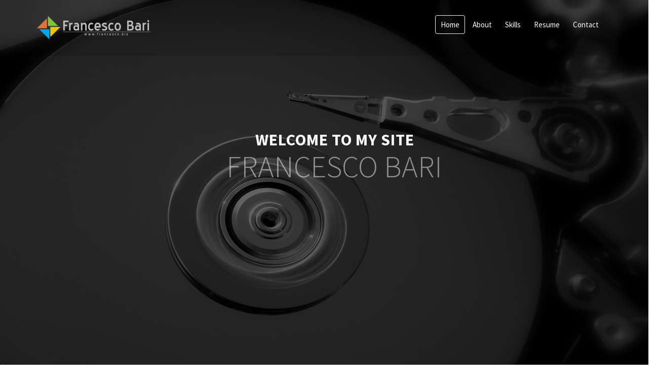

--- FILE ---
content_type: text/html; charset=UTF-8
request_url: http://www.francesco.biz/
body_size: 55380
content:



<!-- Get Page Header
================================================== -->
<!DOCTYPE html>
<!--[if gt IE 8]><html class="ie" lang="en-US"><![endif]-->
<!--[if !IE]><!--><html lang="en-US"> <!--<![endif]-->



<!-- Head Section Started
================================================== -->
<head>


	<!-- Basic Page Needs
  ================================================== -->
	<meta charset="UTF-8" />
	<title>Francesco Bari - Senior Systems Engineer | Personal site of Francesco Bari, Senior Systems Engineer, Milan and Lugano area</title>

	
	
	<!-- Get Variables and include files
  ================================================== -->	
	
	
	<!-- Responsive is enabled 
	================================================== -->	
	<meta name="viewport" content="width=device-width, initial-scale=1, maximum-scale=1">

	
	<!-- Favicons
	================================================== -->
	<link rel="shortcut icon" href="" type="image/vnd.microsoft.icon"/>	
	
	<link rel='dns-prefetch' href='//maps.googleapis.com' />
<link rel='dns-prefetch' href='//fonts.googleapis.com' />
<link rel='dns-prefetch' href='//s.w.org' />
<link rel="alternate" type="application/rss+xml" title="Francesco Bari - Senior Systems Engineer &raquo; Feed" href="http://www.francesco.biz/feed/" />
<link rel="alternate" type="application/rss+xml" title="Francesco Bari - Senior Systems Engineer &raquo; Comments Feed" href="http://www.francesco.biz/comments/feed/" />
<link rel="alternate" type="application/rss+xml" title="Francesco Bari - Senior Systems Engineer &raquo; Home Comments Feed" href="http://www.francesco.biz/home/feed/" />
		<script type="text/javascript">
			window._wpemojiSettings = {"baseUrl":"https:\/\/s.w.org\/images\/core\/emoji\/2.4\/72x72\/","ext":".png","svgUrl":"https:\/\/s.w.org\/images\/core\/emoji\/2.4\/svg\/","svgExt":".svg","source":{"concatemoji":"http:\/\/www.francesco.biz\/wp-includes\/js\/wp-emoji-release.min.js?ver=4.9.5"}};
			!function(a,b,c){function d(a,b){var c=String.fromCharCode;l.clearRect(0,0,k.width,k.height),l.fillText(c.apply(this,a),0,0);var d=k.toDataURL();l.clearRect(0,0,k.width,k.height),l.fillText(c.apply(this,b),0,0);var e=k.toDataURL();return d===e}function e(a){var b;if(!l||!l.fillText)return!1;switch(l.textBaseline="top",l.font="600 32px Arial",a){case"flag":return!(b=d([55356,56826,55356,56819],[55356,56826,8203,55356,56819]))&&(b=d([55356,57332,56128,56423,56128,56418,56128,56421,56128,56430,56128,56423,56128,56447],[55356,57332,8203,56128,56423,8203,56128,56418,8203,56128,56421,8203,56128,56430,8203,56128,56423,8203,56128,56447]),!b);case"emoji":return b=d([55357,56692,8205,9792,65039],[55357,56692,8203,9792,65039]),!b}return!1}function f(a){var c=b.createElement("script");c.src=a,c.defer=c.type="text/javascript",b.getElementsByTagName("head")[0].appendChild(c)}var g,h,i,j,k=b.createElement("canvas"),l=k.getContext&&k.getContext("2d");for(j=Array("flag","emoji"),c.supports={everything:!0,everythingExceptFlag:!0},i=0;i<j.length;i++)c.supports[j[i]]=e(j[i]),c.supports.everything=c.supports.everything&&c.supports[j[i]],"flag"!==j[i]&&(c.supports.everythingExceptFlag=c.supports.everythingExceptFlag&&c.supports[j[i]]);c.supports.everythingExceptFlag=c.supports.everythingExceptFlag&&!c.supports.flag,c.DOMReady=!1,c.readyCallback=function(){c.DOMReady=!0},c.supports.everything||(h=function(){c.readyCallback()},b.addEventListener?(b.addEventListener("DOMContentLoaded",h,!1),a.addEventListener("load",h,!1)):(a.attachEvent("onload",h),b.attachEvent("onreadystatechange",function(){"complete"===b.readyState&&c.readyCallback()})),g=c.source||{},g.concatemoji?f(g.concatemoji):g.wpemoji&&g.twemoji&&(f(g.twemoji),f(g.wpemoji)))}(window,document,window._wpemojiSettings);
		</script>
		<style type="text/css">
img.wp-smiley,
img.emoji {
	display: inline !important;
	border: none !important;
	box-shadow: none !important;
	height: 1em !important;
	width: 1em !important;
	margin: 0 .07em !important;
	vertical-align: -0.1em !important;
	background: none !important;
	padding: 0 !important;
}
</style>
<link rel='stylesheet' id='layerslider-css'  href='http://www.francesco.biz/wp-content/plugins/LayerSlider/static/css/layerslider.css?ver=5.6.6' type='text/css' media='all' />
<link rel='stylesheet' id='ls-google-fonts-css'  href='http://fonts.googleapis.com/css?family=Lato:100,300,regular,700,900%7COpen+Sans:300%7CIndie+Flower:regular%7COswald:300,regular,700&#038;subset=latin%2Clatin-ext' type='text/css' media='all' />
<link rel='stylesheet' id='contact-form-7-css'  href='http://www.francesco.biz/wp-content/plugins/contact-form-7/includes/css/styles.css?ver=5.0.1' type='text/css' media='all' />
<link rel='stylesheet' id='rs-plugin-settings-css'  href='http://www.francesco.biz/wp-content/plugins/revslider/public/assets/css/settings.css?ver=5.2.5' type='text/css' media='all' />
<style id='rs-plugin-settings-inline-css' type='text/css'>
#rs-demo-id {}
</style>
<link rel='stylesheet' id='style-css'  href='http://www.francesco.biz/wp-content/themes/Identity-vcard/style.css?ver=4.9.5' type='text/css' media='all' />
<link rel='stylesheet' id='identity-icons-css'  href='http://www.francesco.biz/wp-content/themes/Identity-vcard/styles/identity-icons.css?ver=4.9.5' type='text/css' media='all' />
<link rel='stylesheet' id='identity-usage-css'  href='http://www.francesco.biz/wp-content/themes/Identity-vcard/styles/identity-usage.css?ver=4.9.5' type='text/css' media='all' />
<link rel='stylesheet' id='plugins-css'  href='http://www.francesco.biz/wp-content/themes/Identity-vcard/styles/identity/plugins.css?ver=4.9.5' type='text/css' media='all' />
<link rel='stylesheet' id='bootstrap-css'  href='http://www.francesco.biz/wp-content/themes/Identity-vcard/styles/identity/bootstrap.min.css?ver=4.9.5' type='text/css' media='all' />
<link rel='stylesheet' id='identity-style-css'  href='http://www.francesco.biz/wp-content/themes/Identity-vcard/styles/identity/style.css?ver=4.9.5' type='text/css' media='all' />
<link rel='stylesheet' id='style-responsive-css'  href='http://www.francesco.biz/wp-content/themes/Identity-vcard/styles/identity/style-responsive.css?ver=4.9.5' type='text/css' media='all' />
<link rel='stylesheet' id='identity-custom-css'  href='http://www.francesco.biz/wp-content/themes/Identity-vcard/identity-styles.css?ver=4.9.5' type='text/css' media='all' />
<link rel='stylesheet' id='js_composer_front-css'  href='http://www.francesco.biz/wp-content/plugins/js_composer/assets/css/js_composer.min.css?ver=4.11.2.1' type='text/css' media='all' />
<link rel='stylesheet' id='siteFont-css'  href='http://fonts.googleapis.com/css?family=Source+Sans+Pro%3A400%2C200%2C200italic%2C300italic%2C300%2C400italic%2C600%2C600italic%2C700italic%2C700%2C900%2C900italic&#038;ver=4.9.5' type='text/css' media='all' />
<link rel='stylesheet' id='menuFont-css'  href='http://fonts.googleapis.com/css?family&#038;ver=4.9.5' type='text/css' media='all' />
<link rel='stylesheet' id='headingOneFont-css'  href='http://fonts.googleapis.com/css?family=Oswald%3A400%2C300%2C700&#038;subset=latin%2Clatin-ext&#038;ver=4.9.5' type='text/css' media='all' />
<link rel='stylesheet' id='headingTwoFont-css'  href='http://fonts.googleapis.com/css?family=Oswald%3A400%2C300%2C700&#038;subset=latin%2Clatin-ext&#038;ver=4.9.5' type='text/css' media='all' />
<link rel='stylesheet' id='headingThreeFont-css'  href='http://fonts.googleapis.com/css?family=Oswald%3A400%2C300%2C700&#038;subset=latin%2Clatin-ext&#038;ver=4.9.5' type='text/css' media='all' />
<link rel='stylesheet' id='headingFourFont-css'  href='http://fonts.googleapis.com/css?family=Oswald%3A400%2C300%2C700&#038;subset=latin%2Clatin-ext&#038;ver=4.9.5' type='text/css' media='all' />
<link rel='stylesheet' id='headingFiveFont-css'  href='http://fonts.googleapis.com/css?family=Oswald%3A400%2C300%2C700&#038;subset=latin%2Clatin-ext&#038;ver=4.9.5' type='text/css' media='all' />
<link rel='stylesheet' id='headingSixFont-css'  href='http://fonts.googleapis.com/css?family=Oswald%3A400%2C300%2C700&#038;subset=latin%2Clatin-ext&#038;ver=4.9.5' type='text/css' media='all' />
<script type='text/javascript' src='http://www.francesco.biz/wp-content/plugins/LayerSlider/static/js/greensock.js?ver=1.11.8'></script>
<script type='text/javascript' src='http://www.francesco.biz/wp-includes/js/jquery/jquery.js?ver=1.12.4'></script>
<script type='text/javascript' src='http://www.francesco.biz/wp-includes/js/jquery/jquery-migrate.min.js?ver=1.4.1'></script>
<script type='text/javascript'>
/* <![CDATA[ */
var LS_Meta = {"v":"5.6.6"};
/* ]]> */
</script>
<script type='text/javascript' src='http://www.francesco.biz/wp-content/plugins/LayerSlider/static/js/layerslider.kreaturamedia.jquery.js?ver=5.6.6'></script>
<script type='text/javascript' src='http://www.francesco.biz/wp-content/plugins/LayerSlider/static/js/layerslider.transitions.js?ver=5.6.6'></script>
<script type='text/javascript' src='http://www.francesco.biz/wp-content/plugins/revslider/public/assets/js/jquery.themepunch.tools.min.js?ver=5.2.5'></script>
<script type='text/javascript' src='http://www.francesco.biz/wp-content/plugins/revslider/public/assets/js/jquery.themepunch.revolution.min.js?ver=5.2.5'></script>
<link rel='https://api.w.org/' href='http://www.francesco.biz/wp-json/' />
<link rel="EditURI" type="application/rsd+xml" title="RSD" href="http://www.francesco.biz/xmlrpc.php?rsd" />
<link rel="wlwmanifest" type="application/wlwmanifest+xml" href="http://www.francesco.biz/wp-includes/wlwmanifest.xml" /> 
<meta name="generator" content="WordPress 4.9.5" />
<link rel="canonical" href="http://www.francesco.biz/" />
<link rel='shortlink' href='http://www.francesco.biz/' />
<link rel="alternate" type="application/json+oembed" href="http://www.francesco.biz/wp-json/oembed/1.0/embed?url=http%3A%2F%2Fwww.francesco.biz%2F" />
<link rel="alternate" type="text/xml+oembed" href="http://www.francesco.biz/wp-json/oembed/1.0/embed?url=http%3A%2F%2Fwww.francesco.biz%2F&#038;format=xml" />
		<style type="text/css">.recentcomments a{display:inline !important;padding:0 !important;margin:0 !important;}</style>
		<meta name="generator" content="Powered by Visual Composer - drag and drop page builder for WordPress."/>
<!--[if lte IE 9]><link rel="stylesheet" type="text/css" href="http://www.francesco.biz/wp-content/plugins/js_composer/assets/css/vc_lte_ie9.min.css" media="screen"><![endif]--><!--[if IE  8]><link rel="stylesheet" type="text/css" href="http://www.francesco.biz/wp-content/plugins/js_composer/assets/css/vc-ie8.min.css" media="screen"><![endif]--><meta name="generator" content="Powered by Slider Revolution 5.2.5 - responsive, Mobile-Friendly Slider Plugin for WordPress with comfortable drag and drop interface." />
<style type="text/css" data-type="vc_custom-css">.make-margin-bottom-zero{
    margin-bottom: 0;
}

.make-margin-top-sixtytwo{
    margin-top: 62px !important;
}

.make-margin-bottom-six{
    margin-bottom: 6px;
}

.make-margin-bottom-seventy{
    margin-bottom: 70px;
}

.make-margin-bottom-twenty{
    margin-left: 20px !important;
}

.make-margin-bottom-sixty{
    margin-bottom: 60px;
}

.identity-side-video.wpb_video_widget .wpb_wrapper iframe{
    height: 280px;
}

.make-margin-bottom-three{
    margin-bottom: 3px;
}

.make-margin-bottom-twentytwo{
    margin-bottom: 22px;
}
.make-margin-bottom-fourty,
.make-margin-bottom-forty{
    margin-bottom: 40px;
}

.make-text-align-center{
    text-align: center;
}

.make-margin-bottom-sixtytwo{
    margin-bottom: 62px;
}

.make-margin-bottom-eight{
    margin-bottom: 8px;
}

.make-margin-bottom-eighteen{margin-bottom:18px;}
.make-margin-bottom-thirteen{margin-bottom:13px;}

.make-button-margin .btn.btn-primary{
    margin-left:20px !important;
}</style><style type="text/css" data-type="vc_shortcodes-custom-css">.vc_custom_1442957064511{background-color: #efefef !important;}.vc_custom_1442957099879{background-color: #efefef !important;}.vc_custom_1442957123992{background-color: #474d5d !important;}.vc_custom_1442957151209{background-color: #efefef !important;}.vc_custom_1442957218820{margin-bottom: 0px !important;background-color: #efefef !important;}.vc_custom_1416731840698{margin-bottom: 50px !important;}</style><noscript><style type="text/css"> .wpb_animate_when_almost_visible { opacity: 1; }</style></noscript>	
</head>
<!-- Head Section End
================================================== -->




<!-- Body Section Started
================================================== -->
<body class="home page-template page-template-homepage page-template-homepage-php page page-id-21 home-page identity-mobile-put-animation identity-pc-device  wpb-js-composer js-comp-ver-4.11.2.1 vc_responsive">

	<!-- Pre-loader -->
	<div class="mask">
		<div id="intro-loader">
		</div>
	</div>
	<!-- End Pre-loader -->



	<!-- Navbar -->
		<!-- Navigation -->
		<div class="navbar navbar-fixed-top ">
			<nav id="navigation-sticky" class="trans-nav">
				<!-- Navigation Inner -->
				<div class="container inner">
					<div class="logo">
						<!-- Navigation Logo Link -->
						<a href="http://www.francesco.biz" title="Francesco Bari &#8211; Senior Systems Engineer" rel="home" class="scroll">
																<img src="http://www.francesco.biz/wp-content/uploads/2014/11/logosito-1-300x65.png" alt="logo" class="site_logo" />						
													</a>					
					</div>
					
					
					<!-- Mobile Menu Button -->
					<a class="mobile-nav-button"><i class="fa fa-bars"></i></a>
					<!-- Navigation Menu -->
					<div class="nav-menu">
						<div class="nav">
							<div class="menu-identity-container"><ul id="menu-identity" class="menu nav"><li  class="menu-item menu-item-type-custom menu-item-object-custom "><a href="#home">Home</a></li>
<li  class="menu-item menu-item-type-custom menu-item-object-custom "><a href="#about">About</a></li>
<li  class="menu-item menu-item-type-custom menu-item-object-custom "><a href="#skills">Skills</a></li>
<li  class="menu-item menu-item-type-custom menu-item-object-custom "><a href="#resume">Resume</a></li>
<li  class="menu-item menu-item-type-custom menu-item-object-custom "><a href="#contact">Contact</a></li>
</ul></div>						</div>
					</div>
					<!-- End Navigation Menu -->
				</div>
			<!-- End Navigation Inner -->
			</nav>
			<!-- End Navigation -->
		</div>
	<!-- End Navbar -->
	
   <!-- === START SLIDER SECTION === -->		
			<section id="home">
			<link href="http://fonts.googleapis.com/css?family=Source+Sans+Pro%3A700" rel="stylesheet" property="stylesheet" type="text/css" media="all" />
<div id="rev_slider_1_1_wrapper" class="rev_slider_wrapper fullscreen-container" style="background-color:#ffffff;padding:0px;">
<!-- START REVOLUTION SLIDER 5.2.5 fullscreen mode -->
	<div id="rev_slider_1_1" class="rev_slider fullscreenbanner" style="display:none;" data-version="5.2.5">
<ul>	<!-- SLIDE  -->
	<li data-index="rs-1" data-transition="notransition" data-slotamount="7" data-hideafterloop="0" data-hideslideonmobile="off"  data-easein="default" data-easeout="default" data-masterspeed="300"  data-thumb="http://www.francesco.biz/wp-content/uploads/2016/05/slide1-2-100x50.png"  data-delay="10000"  data-rotate="0"  data-saveperformance="off"  data-title="One" data-param1="" data-param2="" data-param3="" data-param4="" data-param5="" data-param6="" data-param7="" data-param8="" data-param9="" data-param10="" data-description="">
		<!-- MAIN IMAGE -->
		<img src="http://www.francesco.biz/wp-content/uploads/2016/05/slide1-2.png"  alt="" title="slide1"  width="1280" height="859" data-bgposition="center top" data-bgfit="cover" data-bgrepeat="no-repeat" class="rev-slidebg" data-no-retina>
		<!-- LAYERS -->

		<!-- LAYER NR. 1 -->
		<div class="tp-caption StyleTwo   tp-resizeme" 
			 id="slide-1-layer-2" 
			 data-x="center" data-hoffset="21" 
			 data-y="center" data-voffset="-84" 
						data-width="['auto']"
			data-height="['auto']"
			data-transform_idle="o:1;"
 
			 data-transform_in="opacity:0;s:1080;e:Power3.easeInOut;" 
			 data-transform_out="opacity:0;s:20;" 
			data-start="0" 
			data-splitin="none" 
			data-splitout="none" 
			data-responsive_offset="on" 

			 data-end="10000" 

			style="z-index: 5; white-space: nowrap; line-height: px;border-color:rgba(255, 255, 255, 1.00);">WELCOME TO MY SITE </div>

		<!-- LAYER NR. 2 -->
		<div class="tp-caption   tp-resizeme" 
			 id="slide-1-layer-3" 
			 data-x="407" 
			 data-y="bottom" data-voffset="154" 
						data-width="['495']"
			data-height="['63']"
			data-transform_idle="o:1;"
 
			 data-transform_in="opacity:0;s:840;e:Power2.easeInOut;" 
			 data-transform_out="opacity:0;s:10;" 
			data-start="2500" 
			data-splitin="none" 
			data-splitout="none" 
			data-responsive_offset="on" 

			 data-end="10000" 

			style="z-index: 6; min-width: 495px; max-width: 495px; max-width: 63px; max-width: 63px; white-space: normal; font-size: 60px; line-height: 22px; font-weight: 300; color: rgba(255, 255, 255, 1.00);">FRANCESCO BARI </div>

		<!-- LAYER NR. 3 -->
		<div class="tp-caption   tp-resizeme" 
			 id="slide-1-layer-4" 
			 data-x="330" 
			 data-y="195" 
						data-width="['auto']"
			data-height="['auto']"
			data-transform_idle="o:1;"
 
			 data-transform_in="opacity:0;s:830;e:Power2.easeInOut;" 
			 data-transform_out="opacity:0;s:10;" 
			data-start="4380" 
			data-splitin="none" 
			data-splitout="none" 
			data-responsive_offset="on" 

			 data-end="10000" 

			style="z-index: 7; white-space: nowrap; font-size: 60px; line-height: 22px; font-weight: 400; color: rgba(255, 255, 255, 1.00);">Senior Systems Engineer </div>

		<!-- LAYER NR. 4 -->
		<div class="tp-caption   tp-resizeme" 
			 id="slide-1-layer-5" 
			 data-x="300" 
			 data-y="250" 
						data-width="['none','none','none','none']"
			data-height="['none','none','none','none']"
			data-transform_idle="o:1;"
 
			 data-transform_in="opacity:0;s:540;e:Power2.easeInOut;" 
			 data-transform_out="opacity:0;s:300;" 
			data-start="5550" 
			data-responsive_offset="on" 

			 data-end="10000" 

			style="z-index: 8;"><img src="http://www.francesco.biz/wp-content/uploads/2016/05/vmware-1.jpg" alt="" width="300" height="240" data-ww="133px" data-hh="91px" data-no-retina> </div>

		<!-- LAYER NR. 5 -->
		<div class="tp-caption   tp-resizeme" 
			 id="slide-1-layer-6" 
			 data-x="450" 
			 data-y="225" 
						data-width="['none','none','none','none']"
			data-height="['none','none','none','none']"
			data-transform_idle="o:1;"
 
			 data-transform_in="opacity:0;s:300;e:Power2.easeInOut;" 
			 data-transform_out="opacity:0;s:300;" 
			data-start="6110" 
			data-responsive_offset="on" 

			 data-end="10000" 

			style="z-index: 9;"><img src="http://www.francesco.biz/wp-content/uploads/2016/05/veeam.png" alt="" width="278" height="250" data-ww="160" data-hh="129" data-no-retina> </div>

		<!-- LAYER NR. 6 -->
		<div class="tp-caption   tp-resizeme" 
			 id="slide-1-layer-7" 
			 data-x="650" 
			 data-y="250" 
						data-width="['none','none','none','none']"
			data-height="['none','none','none','none']"
			data-transform_idle="o:1;"
 
			 data-transform_in="opacity:0;s:300;e:Power2.easeInOut;" 
			 data-transform_out="opacity:0;s:300;" 
			data-start="6590" 
			data-responsive_offset="on" 

			 data-end="10000" 

			style="z-index: 10;"><img src="http://www.francesco.biz/wp-content/uploads/2016/05/micr2.jpg" alt="" width="110" height="80" data-ww="110" data-hh="80" data-no-retina> </div>

		<!-- LAYER NR. 7 -->
		<div class="tp-caption   tp-resizeme" 
			 id="slide-1-layer-8" 
			 data-x="800" 
			 data-y="250" 
						data-width="['none','none','none','none']"
			data-height="['none','none','none','none']"
			data-transform_idle="o:1;"
 
			 data-transform_in="opacity:0;s:300;e:Power2.easeInOut;" 
			 data-transform_out="opacity:0;s:300;" 
			data-start="7190" 
			data-responsive_offset="on" 

			 data-end="10000" 

			style="z-index: 11;"><img src="http://www.francesco.biz/wp-content/uploads/2016/05/micr1.jpg" alt="" width="145" height="80" data-ww="145px" data-hh="80px" data-no-retina> </div>
	</li>
</ul>
<div class="tp-bannertimer tp-bottom" style="visibility: hidden !important;"></div>	</div>
<script>var htmlDiv = document.getElementById("rs-plugin-settings-inline-css"); var htmlDivCss=".tp-caption.StyleTwo,.StyleTwo{font-family:\"Source Sans Pro\";font-size:32px;font-weight:700;color:#fff;border-width:0px;border-color:rgb(255,255,255);border-style:none;letter-spacing:1px;text-transform:uppercase}";
				if(htmlDiv) {
					htmlDiv.innerHTML = htmlDiv.innerHTML + htmlDivCss;
				}else{
					var htmlDiv = document.createElement("div");
					htmlDiv.innerHTML = "<style>" + htmlDivCss + "</style>";
					document.getElementsByTagName("head")[0].appendChild(htmlDiv.childNodes[0]);
				}
			</script>
		<script type="text/javascript">
						/******************************************
				-	PREPARE PLACEHOLDER FOR SLIDER	-
			******************************************/

			var setREVStartSize=function(){
				try{var e=new Object,i=jQuery(window).width(),t=9999,r=0,n=0,l=0,f=0,s=0,h=0;
					e.c = jQuery('#rev_slider_1_1');
					e.gridwidth = [1200];
					e.gridheight = [350];
							
					e.sliderLayout = "fullscreen";
					e.fullScreenAutoWidth='off';
					e.fullScreenAlignForce='off';
					e.fullScreenOffsetContainer= '';
					e.fullScreenOffset='';
					if(e.responsiveLevels&&(jQuery.each(e.responsiveLevels,function(e,f){f>i&&(t=r=f,l=e),i>f&&f>r&&(r=f,n=e)}),t>r&&(l=n)),f=e.gridheight[l]||e.gridheight[0]||e.gridheight,s=e.gridwidth[l]||e.gridwidth[0]||e.gridwidth,h=i/s,h=h>1?1:h,f=Math.round(h*f),"fullscreen"==e.sliderLayout){var u=(e.c.width(),jQuery(window).height());if(void 0!=e.fullScreenOffsetContainer){var c=e.fullScreenOffsetContainer.split(",");if (c) jQuery.each(c,function(e,i){u=jQuery(i).length>0?u-jQuery(i).outerHeight(!0):u}),e.fullScreenOffset.split("%").length>1&&void 0!=e.fullScreenOffset&&e.fullScreenOffset.length>0?u-=jQuery(window).height()*parseInt(e.fullScreenOffset,0)/100:void 0!=e.fullScreenOffset&&e.fullScreenOffset.length>0&&(u-=parseInt(e.fullScreenOffset,0))}f=u}else void 0!=e.minHeight&&f<e.minHeight&&(f=e.minHeight);e.c.closest(".rev_slider_wrapper").css({height:f})
					
				}catch(d){console.log("Failure at Presize of Slider:"+d)}
			};
			
			setREVStartSize();
			
						var tpj=jQuery;
			tpj.noConflict();
			var revapi1;
			tpj(document).ready(function() {
				if(tpj("#rev_slider_1_1").revolution == undefined){
					revslider_showDoubleJqueryError("#rev_slider_1_1");
				}else{
					revapi1 = tpj("#rev_slider_1_1").show().revolution({
						sliderType:"standard",
jsFileLocation:"//www.francesco.biz/wp-content/plugins/revslider/public/assets/js/",
						sliderLayout:"fullscreen",
						dottedOverlay:"none",
						delay:9000,
						navigation: {
							keyboardNavigation:"off",
							keyboard_direction: "horizontal",
							mouseScrollNavigation:"off",
 							mouseScrollReverse:"default",
							onHoverStop:"off",
							touch:{
								touchenabled:"on",
								swipe_threshold: 75,
								swipe_min_touches: 1,
								swipe_direction: "horizontal",
								drag_block_vertical: false
							}
						},
						visibilityLevels:[1240,1024,778,480],
						gridwidth:1200,
						gridheight:350,
						lazyType:"none",
						shadow:0,
						spinner:"spinner0",
						stopLoop:"on",
						stopAfterLoops:0,
						stopAtSlide:1,
						shuffle:"off",
						autoHeight:"off",
						fullScreenAutoWidth:"off",
						fullScreenAlignForce:"off",
						fullScreenOffsetContainer: "",
						fullScreenOffset: "",
						disableProgressBar:"on",
						hideThumbsOnMobile:"off",
						hideSliderAtLimit:0,
						hideCaptionAtLimit:0,
						hideAllCaptionAtLilmit:0,
						debugMode:false,
						fallbacks: {
							simplifyAll:"off",
							nextSlideOnWindowFocus:"off",
							disableFocusListener:false,
						}
					});
				}
			});	/*ready*/
		</script>
		</div><!-- END REVOLUTION SLIDER -->		</section>						
		<!-- === END SLIDER SECTION === -->			





<!-- Page Begin
================================================== -->
<div class="main-container">
					
	<div class="main-page-column-data main-page-column-data-full">
		<div class="get-column-container">			
			<div class="page-content">
				<div class="vc_row wpb_row vc_row-fluid make-margin-bottom-zero"><div class="wpb_column vc_column_container vc_col-sm-12"><div class="vc_column-inner "><div class="wpb_wrapper"><div id="about"></div><div class="homepage-container-design   " style="background-image:url();color:#666666;background-repeat:repeat; padding-top:50px; padding-bottom:0px; background-size:cover; background-position:top center;">
			<div class="homepage-container-design-inner"><div class="vc_row wpb_row vc_inner vc_row-fluid make-margin-bottom-zero"><div class="wpb_column vc_column_container vc_col-sm-12"><div class="vc_column-inner "><div class="wpb_wrapper"><div class="section-title item_bottom text-center">
		<div style="background-color: #cccccc;">
			<span class="fa fa-user fa-2x" style="color: #ffffff;"></span>
		</div>
		<h1 style="color: ;">ABOUT <span style="background-color: rgba(59,63,80,0.6);">ME</span></h1>
	</div></div></div></div></div><div class="vc_row wpb_row vc_inner vc_row-fluid"><div class="wpb_column vc_column_container vc_col-sm-4"><div class="vc_column-inner "><div class="wpb_wrapper">
	  <div class="text-center item_bottom">
	   <img src="http://www.francesco.biz/wp-content/uploads/2014/09/fotofra.jpg" class="img-center img-responsive" alt="photo"/>
	   <div class="name-title" style="background-color: rgba(59,63,80,0.8);">
		<h2 style="color:;">FRANCESCO BARI</h2>
		<h5 style="color:;">Senior Systems Engineer</h5>
	   </div>
	  </div>
		  </div></div></div><div class="wpb_column vc_column_container vc_col-sm-4"><div class="vc_column-inner "><div class="wpb_wrapper">
	<div class="wpb_text_column wpb_content_element ">
		<div class="wpb_wrapper">
			<p class="quoteline" style="font-family: oswald !important; font-size: 18px !important; font-weight: normal !important;">The first rule of any technology used in a business is that automation applied to an efficient operation will magnify the efficiency. The second is that automation applied to an inefficient operation will magnify the inefficiency.</p>
<p class="quoteline" style="font-family: oswald !important; font-size: 18px !important; font-weight: normal !important;"><em>Bill Gates</em></p>
<p>Hello, I&#8217;m a Senior Systems Engineer from Como, Italy. Currently I work in Switzerland, in the Lugano area, Canton Ticino.</p>
<p>I currently work at 4IT Solutions as Senior System Engineer and Project Manager, where I spend most of my time working on awesome projects. My main focuses are virtualization on VMware platform, HPE and EMC storages, backup and the great Microsoft world, including Exchange, SQL Server, Skype for Business Server, Active Directory, Office 365, Azure, etc.</p>
<p>During the years I achieved a lot of experience and certifications, like VMware VCP, Microsoft MCITP, Veeam VCE and other HPE and EMC certifications.</p>
<p>I am always updated to new technologies to provide the best to my customers.</p>
<p class="text-right"><img class="wp-image-874 alignleft" src="http://www.francesco.biz/wp-content/uploads/2016/05/firma-300x171.jpg" width="151" height="86" srcset="http://www.francesco.biz/wp-content/uploads/2016/05/firma-300x171.jpg 300w, http://www.francesco.biz/wp-content/uploads/2016/05/firma.jpg 342w" sizes="(max-width: 151px) 100vw, 151px" /></p>

		</div>
	</div>
</div></div></div><div class="wpb_column vc_column_container vc_col-sm-4"><div class="vc_column-inner "><div class="wpb_wrapper"><div style="color:#333333;">
						<ul class="fa-ul">
							<li><i class="fa fa-li fa-calendar"></i><strong>birthdate</strong> : 31/08/1979</li>
							<li><i class="fa fa-li fa-mobile"></i><strong>phone</strong> : +39 347 07 900 40 (IT) - +41 79 248 68 93 (CH)</li>
							<li><i class="fa fa-li fa-envelope-o"></i><strong>email</strong> : mail@francesco.biz</li>
							<li><i class="fa fa-li fa-globe"></i><strong>website</strong> : http://www.francesco.biz</li>
							
							<li><i class="fa fa-li fa-twitter"></i><strong></strong> : https://twitter.com/xyzfra</li>
							<li><i class="fa fa-li fa-linkedin"></i><strong></strong> : https://www.linkedin.com/in/francescobari</li>
							<li><i class="fa fa-li fa-home"></i><strong>address</strong> : Como, Lombardia, Italy</li>
						</ul></div><div class="vc_empty_space"  style="height: 60px" ><span class="vc_empty_space_inner"></span></div>
<div class="counters-item">
					<i class="fa fa-group fa-2x" style="color:#666666;"></i>
					<strong style="color:#666666" data-to="150">150</strong>
					<p>
						 Happy Clients
					</p>
				</div>
	<div class="counters-item">
					<i class="fa fa-flag fa-2x" style="color:#666666;"></i>
					<strong style="color:#666666" data-to="15">15</strong>
					<p>
						 Years Experience
					</p>
				</div>
	<div class="counters-item">
					<i class="fa fa-trophy fa-2x" style="color:#666666;"></i>
					<strong style="color:#666666" data-to="10">10</strong>
					<p>
						 Certifications
					</p>
				</div>
	<div class="counters-item">
					<i class="fa fa-thumbs-up fa-2x" style="color:#666666;"></i>
					<strong style="color:#666666" data-to="100">100</strong>
					<p>
						 Projects Done
					</p>
				</div>
	</div></div></div></div></div></div></div></div></div></div><div class="vc_row wpb_row vc_row-fluid make-margin-bottom-zero"><div class="wpb_column vc_column_container vc_col-sm-12"><div class="vc_column-inner "><div class="wpb_wrapper"><div class="homepage-container-design   " style="background-image:url();color:#666666;background-repeat:repeat; padding-top:40px; padding-bottom:25px; background-size:cover; background-position:top center;">
			<div class="homepage-container-design-inner"><div class="vc_row wpb_row vc_inner vc_row-fluid"><div class="wpb_column vc_column_container vc_col-sm-3"><div class="vc_column-inner "><div class="wpb_wrapper"><div class="services-box item_left">
		<h4>VIRTUALIZATION</h4>
		<div class="services-box-icon">
			<i style="color:;" class="fa fa-circle-o fa-3x"></i>
		</div>
		<div class="service-box-info">
			<p>
				 Strong experience on VMware vSphere, including HA, disaster recovery solutions and VDI.
			</p>
		</div>
	</div></div></div></div><div class="wpb_column vc_column_container vc_col-sm-3"><div class="vc_column-inner "><div class="wpb_wrapper"><div class="services-box item_bottom">
		<h4>STORAGE</h4>
		<div class="services-box-icon">
			<i style="color:;" class="fa fa-database fa-3x"></i>
		</div>
		<div class="service-box-info">
			<p>
				 Strong knowledge of HPE storage systems: MSA, StoreEasy, StoreServ (3PAR), StoreVirtual (Lefthand), etc.. Strong knowledge of Dell EMC storage systems: VNX, VNXe, Unity, SC, Powervault, etc..
			</p>
		</div>
	</div></div></div></div><div class="wpb_column vc_column_container vc_col-sm-3"><div class="vc_column-inner "><div class="wpb_wrapper"><div class="services-box item_bottom">
		<h4>BACKUP</h4>
		<div class="services-box-icon">
			<i style="color:;" class="fa fa-copy fa-3x"></i>
		</div>
		<div class="service-box-info">
			<p>
				 Strong knowledge of Veeam Backup and Replication, ArcServe, BackupExec.
			</p>
		</div>
	</div></div></div></div><div class="wpb_column vc_column_container vc_col-sm-3"><div class="vc_column-inner "><div class="wpb_wrapper"><div class="services-box item_right">
		<h4>MICROSOFT</h4>
		<div class="services-box-icon">
			<i style="color:;" class="fa fa-skype fa-3x"></i>
		</div>
		<div class="service-box-info">
			<p>
				 More than 15 years experience on the Microsoft World: Active Directory, Exchange Server, SQL Server, Lync Server, Skype For Business Server. Including migrations, management and help desk.
			</p>
		</div>
	</div></div></div></div></div></div></div></div></div></div></div><div class="vc_row wpb_row vc_row-fluid make-margin-bottom-zero vc_custom_1442957064511 vc_row-has-fill"><div class="wpb_column vc_column_container vc_col-sm-12"><div class="vc_column-inner "><div class="wpb_wrapper"><div id="skills"></div><div class="homepage-container-design   " style="background-image:url();color:#666666;background-repeat:repeat; padding-top:50px; padding-bottom:5px; background-size:cover; background-position:top center;">
			<div class="homepage-container-design-inner"><div class="vc_row wpb_row vc_inner vc_row-fluid vc_custom_1416731840698"><div class="wpb_column vc_column_container vc_col-sm-12"><div class="vc_column-inner "><div class="wpb_wrapper"><div class="section-title item_bottom text-center">
		<div style="background-color: #cccccc;">
			<span class="fa fa-bar-chart-o fa-2x" style="color: #ffffff;"></span>
		</div>
		<h1 style="color: ;">MY <span style="background-color: rgba(59,63,80,0.6);">SKILLS</span></h1>
	</div></div></div></div></div><div class="vc_row wpb_row vc_inner vc_row-fluid"><div class="wpb_column vc_column_container vc_col-sm-2"><div class="vc_column-inner "><div class="wpb_wrapper"><div class="chart" data-percent="80">
				<span class="percent">80</span>
				<h4>Storage</h4>
				<p>
					HPE MSA, HPE StoreEasy, HPE StoreServ, HPE StoreVirtual, Dell EMC VNX, VNXe, Unity, SC, Powervault
				</p>
			</div></div></div></div><div class="wpb_column vc_column_container vc_col-sm-2"><div class="vc_column-inner "><div class="wpb_wrapper"><div class="chart" data-percent="90">
				<span class="percent">90</span>
				<h4>Veeam</h4>
				<p>
					Veeam expert since 2010. Veeam Certified Engineer since 2016
				</p>
			</div></div></div></div><div class="wpb_column vc_column_container vc_col-sm-2"><div class="vc_column-inner "><div class="wpb_wrapper"><div class="chart" data-percent="90">
				<span class="percent">90</span>
				<h4>VMware</h4>
				<p>
					VMware expert since ESX 3.5. VMware Certified Professional since 2012
				</p>
			</div></div></div></div><div class="wpb_column vc_column_container vc_col-sm-2"><div class="vc_column-inner "><div class="wpb_wrapper"><div class="chart" data-percent="95">
				<span class="percent">95</span>
				<h4>Exchange Server</h4>
				<p>
					Exchange expert from 2003 to 2016, including migrations in different environments
				</p>
			</div></div></div></div><div class="wpb_column vc_column_container vc_col-sm-2"><div class="vc_column-inner "><div class="wpb_wrapper"><div class="chart" data-percent="85">
				<span class="percent">85</span>
				<h4>Unified Communication</h4>
				<p>
					Working on Microsoft UC since Lync 2010. Strong knowledge of Skype For Business Server 2015
				</p>
			</div></div></div></div><div class="wpb_column vc_column_container vc_col-sm-2"><div class="vc_column-inner "><div class="wpb_wrapper"><div class="chart" data-percent="90">
				<span class="percent">90</span>
				<h4>Active Directory</h4>
				<p>
					Design, migration, management, DNS, DHCP, Group Policy, etc. Good knowledge of Microsoft PKI environment
				</p>
			</div></div></div></div></div></div></div></div></div></div></div><div class="vc_row wpb_row vc_row-fluid make-margin-bottom-zero vc_custom_1442957099879 vc_row-has-fill"><div class="wpb_column vc_column_container vc_col-sm-12"><div class="vc_column-inner "><div class="wpb_wrapper"><div class="homepage-container-design   " style="background-image:url();color:#666666;background-repeat:repeat; padding-top:27px; padding-bottom:30px; background-size:cover; background-position:top center;">
			<div class="homepage-container-design-inner"><div class="vc_row wpb_row vc_inner vc_row-fluid"><div class="wpb_column vc_column_container vc_col-sm-6"><div class="vc_column-inner "><div class="wpb_wrapper">
					<ul class="skillBar">
						<li>
						<div class="skillBg">
							<span data-width="80"><strong>Project Management 80%</strong></span>
						</div>
						</li>
					</ul>
					<ul class="skillBar">
						<li>
						<div class="skillBg">
							<span data-width="70"><strong>Leadership  70%</strong></span>
						</div>
						</li>
					</ul>
					<ul class="skillBar">
						<li>
						<div class="skillBg">
							<span data-width="90"><strong>Interpersonal Communication 90%</strong></span>
						</div>
						</li>
					</ul></div></div></div><div class="wpb_column vc_column_container vc_col-sm-6"><div class="vc_column-inner "><div class="wpb_wrapper">
					<ul class="skillBar">
						<li>
						<div class="skillBg">
							<span data-width="80"><strong>English 80%</strong></span>
						</div>
						</li>
					</ul>
					<ul class="skillBar">
						<li>
						<div class="skillBg">
							<span data-width="100"><strong>Italian 100%</strong></span>
						</div>
						</li>
					</ul>
					<ul class="skillBar">
						<li>
						<div class="skillBg">
							<span data-width="20"><strong>German 20%</strong></span>
						</div>
						</li>
					</ul></div></div></div></div></div></div></div></div></div></div><div class="vc_row wpb_row vc_row-fluid make-margin-bottom-zero vc_custom_1442957123992 vc_row-has-fill"><div class="wpb_column vc_column_container vc_col-sm-12"><div class="vc_column-inner "><div class="wpb_wrapper"><div class="homepage-container-design   " style="background-image:url();color:#666666;background-repeat:repeat; padding-top:70px; padding-bottom:30px; background-size:cover; background-position:top center;">
			<div class="homepage-container-design-inner"><div class="vc_row wpb_row vc_inner vc_row-fluid make-text-align-center make-button-margin"><div class="wpb_column vc_column_container vc_col-sm-12"><div class="vc_column-inner "><div class="wpb_wrapper"></div></div></div></div></div></div></div></div></div></div><div class="vc_row wpb_row vc_row-fluid make-margin-bottom-zero vc_custom_1442957151209 vc_row-has-fill"><div class="wpb_column vc_column_container vc_col-sm-12"><div class="vc_column-inner "><div class="wpb_wrapper"><div id="resume"></div><div class="homepage-container-design   " style="background-image:url();color:#666666;background-repeat:repeat; padding-top:50px; padding-bottom:25px; background-size:cover; background-position:top center;">
			<div class="homepage-container-design-inner"><div class="section-title item_bottom text-center">
		<div style="background-color: #cccccc;">
			<span class="fa fa-book fa-2x" style="color: #ffffff;"></span>
		</div>
		<h1 style="color: ;">MY <span style="background-color: rgba(59,63,80,0.6);">RESUME</span></h1>
	</div><div class="vc_row wpb_row vc_inner vc_row-fluid"><div class="wpb_column vc_column_container vc_col-sm-12"><div class="vc_column-inner "><div class="wpb_wrapper"><ul class="timeline resume-timeline list-unstyled">
						<li class="title">Present</li>
		<li class="note item_right">
			<h4><a href="http://www.francesco.biz/present/4it/">4IT Solutions Sagl</a></h4>
			<h5></h5>
			<p class="desc">
				I work here since 2010 as Senior Systems Engineer and Project Manager.
			</p>
			<span class="date"></span>
			<span class="arrow fa fa-play"></span>
		</li>
		<li class="note item_left">
			<h4><a href="http://www.francesco.biz/present/lottomatica/">Lottomatica / GTECH</a></h4>
			<h5></h5>
			<p class="desc">
				I worked here from 2005 to 2010. I was in charge of storage and backup management and network administration (Active Directory, Exchange, SQL Server).
			</p>
			<span class="date"></span>
			<span class="arrow fa fa-play"></span>
		</li>
		<li class="note item_right">
			<h4><a href="http://www.francesco.biz/present/alyfa/">Alyfa SAS</a></h4>
			<h5></h5>
			<p class="desc">
				I worked here in 2004/2005 as consultant for small/medium companies of the Milan area. We offered solutions based on the Microsoft World (SBS, Exchange, SQL Server, Active Directory), backup and help desk.
			</p>
			<span class="date"></span>
			<span class="arrow fa fa-play"></span>
		</li>
		<li class="note item_left">
			<h4><a href="http://www.francesco.biz/present/sideco/">Sideco Srl</a></h4>
			<h5></h5>
			<p class="desc">
				I worked here from 2001 to 2004 as Junior Systems Engineer. I worked as a consultant on small and big clients like Il Sole 24 Ore. The environment was SQL Server, IIS, Exchange, Active Directory.
			</p>
			<span class="date"></span>
			<span class="arrow fa fa-play"></span>
		</li>
		<li class="note item_right">
			<h4><a href="http://www.francesco.biz/present/synergia-group/">Synergia Group</a></h4>
			<h5></h5>
			<p class="desc">
				This was my first work in 2000/2001 as a consultant. I worked in Unicredit Bank as second level help desk. The environement was Windows NT4 and Windows 2000 with SQL Server 6.5.
			</p>
			<span class="date"></span>
			<span class="arrow fa fa-play"></span>
		</li><li class="title">education</li>
				<li class="note item_left">
					<h4><a href="http://www.francesco.biz/education/veeam-vce-certification/">Veeam VCE Certification</a></h4>
					<h5></h5>
					<p class="desc">
						2016: Veeam: Veeam Certified Engineer Certification
					</p>
					<span class="date"></span>
					<span class="arrow fa fa-play"></span>
				</li>
				<li class="note item_right">
					<h4><a href="http://www.francesco.biz/education/vmware-vcp-certification/">VMware VCP Certification</a></h4>
					<h5></h5>
					<p class="desc">
						2012: VMware: VMware Certified Professional 5 - Data Center Virtualization Certification
					</p>
					<span class="date"></span>
					<span class="arrow fa fa-play"></span>
				</li>
				<li class="note item_left">
					<h4><a href="http://www.francesco.biz/education/hp-ais-hp-proliant-mldlsl-servers-certification/">HP: AIS – HP ProLiant ML/DL/SL Servers Certification</a></h4>
					<h5></h5>
					<p class="desc">
						2011: HP: AIS – HP ProLiant ML/DL/SL Servers Certification
					</p>
					<span class="date"></span>
					<span class="arrow fa fa-play"></span>
				</li>
				<li class="note item_right">
					<h4><a href="http://www.francesco.biz/education/microsoft-mcitp-certification/">Microsoft MCITP Certification</a></h4>
					<h5></h5>
					<p class="desc">
						2011: MCITP: Server Administrator on Windows Server 2008 certification
					</p>
					<span class="date"></span>
					<span class="arrow fa fa-play"></span>
				</li>
				<li class="note item_left">
					<h4><a href="http://www.francesco.biz/education/microsoft-exam-70-640/">Microsoft Exam 70-640</a></h4>
					<h5></h5>
					<p class="desc">
						2011: Microsoft Exam 70-640: Windows Server 2008 Active Directory, Configuring
					</p>
					<span class="date"></span>
					<span class="arrow fa fa-play"></span>
				</li>
				<li class="note item_right">
					<h4><a href="http://www.francesco.biz/education/microsot-exam-70-646/">Microsot Exam 70-646</a></h4>
					<h5></h5>
					<p class="desc">
						2011: Microsot Exam 70-646: Windows Server 2008, Server Administrator
					</p>
					<span class="date"></span>
					<span class="arrow fa fa-play"></span>
				</li>
				<li class="note item_left">
					<h4><a href="http://www.francesco.biz/education/microsoft-exam-70-642/">Microsoft Exam 70-642</a></h4>
					<h5></h5>
					<p class="desc">
						2010 Microsoft Exam 70-642: Windows Server 2008 Network Infrastructure, Configuring
					</p>
					<span class="date"></span>
					<span class="arrow fa fa-play"></span>
				</li>
				<li class="note item_right">
					<h4><a href="http://www.francesco.biz/education/windows-2008-network-infrastructure/">Windows 2008 Network Infrastructure</a></h4>
					<h5></h5>
					<p class="desc">
						2010: Microsoft course: Windows 2008 Network Infrastructure
					</p>
					<span class="date"></span>
					<span class="arrow fa fa-play"></span>
				</li>
				<li class="note item_left">
					<h4><a href="http://www.francesco.biz/education/configuring-windows-2008-active-directory/">Configuring Windows 2008 Active Directory</a></h4>
					<h5></h5>
					<p class="desc">
						2009: Microsoft course: Configuring Windows 2008 Active Directory
					</p>
					<span class="date"></span>
					<span class="arrow fa fa-play"></span>
				</li>
				<li class="note item_right">
					<h4><a href="http://www.francesco.biz/education/symmetrix-business-continuity-timefinder-solutions-course/">Symmetrix Business Continuity – Timefinder Solutions course</a></h4>
					<h5></h5>
					<p class="desc">
						2005: EMC course: Symmetrix Business Continuity – Timefinder Solutions
					</p>
					<span class="date"></span>
					<span class="arrow fa fa-play"></span>
				</li>
				<li class="note item_left">
					<h4><a href="http://www.francesco.biz/education/symmetrix-business-continuity-srdf-solutions-course/">Symmetrix Business Continuity – SRDF Solutions course</a></h4>
					<h5></h5>
					<p class="desc">
						2005: EMC course: Symmetrix Business Continuity – SRDF Solutions
					</p>
					<span class="date"></span>
					<span class="arrow fa fa-play"></span>
				</li>
				<li class="note item_right">
					<h4><a href="http://www.francesco.biz/education/emc-san-management-course/">EMC SAN Management course</a></h4>
					<h5></h5>
					<p class="desc">
						2005: course EMC SAN Management
					</p>
					<span class="date"></span>
					<span class="arrow fa fa-play"></span>
				</li>
				<li class="note item_left">
					<h4><a href="http://www.francesco.biz/education/emc-clariion-host-integration-and-management/">EMC: CLARiiON Host Integration and Management</a></h4>
					<h5></h5>
					<p class="desc">
						Three days course at EMC about CLARiiON Host Integration and Management
					</p>
					<span class="date"></span>
					<span class="arrow fa fa-play"></span>
				</li>
				<li class="note item_right">
					<h4><a href="http://www.francesco.biz/education/isa-server-2004-course/">ISA Server 2004 course</a></h4>
					<h5></h5>
					<p class="desc">
						2004: course about Microsoft ISA Server 2004
					</p>
					<span class="date"></span>
					<span class="arrow fa fa-play"></span>
				</li>
				<li class="note item_left">
					<h4><a href="http://www.francesco.biz/education/sonicwall-firewalls-course/">Sonicwall Firewalls course</a></h4>
					<h5></h5>
					<p class="desc">
						2004: Course on the new generation of Sonicwall Firewalls
					</p>
					<span class="date"></span>
					<span class="arrow fa fa-play"></span>
				</li>
				<li class="note item_right">
					<h4><a href="http://www.francesco.biz/education/net-course/">.NET course</a></h4>
					<h5></h5>
					<p class="desc">
						2003/2004: 160 hours course about .NET technology (Regione Lombardia)
					</p>
					<span class="date"></span>
					<span class="arrow fa fa-play"></span>
				</li>
				<li class="note item_left">
					<h4><a href="http://www.francesco.biz/education/mcp-exam-70-216/">MCP Exam 70-216</a></h4>
					<h5></h5>
					<p class="desc">
						2002/2003: MCP Exam 70-216: Implementing and Administering a Microsoft Windows 2000 Network Infrastructure.
					</p>
					<span class="date"></span>
					<span class="arrow fa fa-play"></span>
				</li>
				<li class="note item_right">
					<h4><a href="http://www.francesco.biz/education/mcp-exam-70-215/">MCP Exam 70-215</a></h4>
					<h5></h5>
					<p class="desc">
						2002/2003: MCP Exam 70-215: Installing, Configuring, and Administering Microsoft Windows 2000 Server
					</p>
					<span class="date"></span>
					<span class="arrow fa fa-play"></span>
				</li>
				<li class="note item_left">
					<h4><a href="http://www.francesco.biz/education/gallio/">High School License</a></h4>
					<h5></h5>
					<p class="desc">
						1998: Maturità Scientifica presso Collegio Gallio, Como. Votazione: 49/60
					</p>
					<span class="date"></span>
					<span class="arrow fa fa-play"></span>
				</li>	<li class="start fa fa-bookmark"></li>
						<li class="clear"></li>
					  </ul></div></div></div></div></div></div></div></div></div></div><div class="vc_row wpb_row vc_row-fluid make-margin-bottom-zero vc_custom_1442957218820 vc_row-has-fill"><div class="wpb_column vc_column_container vc_col-sm-12"><div class="vc_column-inner "><div class="wpb_wrapper"><div id="contact"></div><div class="homepage-container-design   " style="background-image:url();color:#666666;background-repeat:repeat; padding-top:50px; padding-bottom:25px; background-size:cover; background-position:top center;">
			<div class="homepage-container-design-inner"><div class="section-title item_bottom text-center">
		<div style="background-color: #cccccc;">
			<span class="fa fa-envelope fa-2x" style="color: #ffffff;"></span>
		</div>
		<h1 style="color: ;">GET IN <span style="background-color: rgba(59,63,80,0.6);">TOUCH</span></h1>
	</div><div class="text-center" style="color:#333333;">
						<i class="fa fa-map-marker fa-3x"></i>
						<p>
							 Como <br>
							 Lombardia, Italy
						</p>
						<p>
							 <a href="tel:+39 347 07 900 40">+39 347 07 900 40</a> <br><a href="tel:+41 79 248 68 93">+41 79 248 68 93</a>
						</p>
					</div><div class="vc_row wpb_row vc_inner vc_row-fluid make-text-align-center make-margin-bottom-fourty"><div class="wpb_column vc_column_container vc_col-sm-12"><div class="vc_column-inner "><div class="wpb_wrapper"><div class="social-icon">
							<a target="_blank" href="https://twitter.com/xyzfra"><i class="fa fa-twitter-square fa-3x"></i></a>
						</div><div class="social-icon">
							<a target="_blank" href="https://www.linkedin.com/in/francescobari"><i class="fa fa-linkedin-square fa-3x"></i></a>
						</div></div></div></div></div>
	<div class="wpb_text_column wpb_content_element ">
		<div class="wpb_wrapper">
			<h4 class="text-center">Drop me a Line<br />
<a href="mailto:fb@fra.net">fb@fra.net</a></h4>

		</div>
	</div>
</div></div></div></div></div></div><div class="vc_row wpb_row vc_row-fluid make-margin-bottom-zero"><div class="wpb_column vc_column_container vc_col-sm-12"><div class="vc_column-inner "><div class="wpb_wrapper"><div class="homepage-container-design homepage-container-design-wide  " style="background-image:url();color:#666666;background-repeat:repeat; padding-top:0; padding-bottom:0; background-size:auto;">
			<div class="homepage-container-design-inner"></div></div></div></div></div></div>
			
			</div>				
		</div>
	</div>
				
</div>


<!-- Get Page Header
================================================== -->
 
 
	<footer class="text-center">
		<!-- Footer Text -->
			<div class="container text-center item_top">
			
				<!-- Footer Logo
				================================================== -->
														<a  href="#">
						<img class="footer-logo" src="http://www.francesco.biz/wp-content/uploads/2014/11/logosito-1-300x65.png" alt="footer logo">
					</a>
					
			
			
			
				<!-- Footer Copyrights Section
				================================================== -->				
														<div class="identity-copyrights">Copyright 2016 Francesco Bari. All Rights Reserved.</div>
							
				
			</div>
		<!-- End Footer Text -->
	</footer>
 
	 
		<a id="back-top" href="#" style="display: none;"><i class="fa fa-angle-up fa-2x"></i></a>
		
	
	<!-- Footer End
	================================================== -->		

		<script type="text/javascript">
			function revslider_showDoubleJqueryError(sliderID) {
				var errorMessage = "Revolution Slider Error: You have some jquery.js library include that comes after the revolution files js include.";
				errorMessage += "<br> This includes make eliminates the revolution slider libraries, and make it not work.";
				errorMessage += "<br><br> To fix it you can:<br>&nbsp;&nbsp;&nbsp; 1. In the Slider Settings -> Troubleshooting set option:  <strong><b>Put JS Includes To Body</b></strong> option to true.";
				errorMessage += "<br>&nbsp;&nbsp;&nbsp; 2. Find the double jquery.js include and remove it.";
				errorMessage = "<span style='font-size:16px;color:#BC0C06;'>" + errorMessage + "</span>";
					jQuery(sliderID).show().html(errorMessage);
			}
		</script>
		<script type='text/javascript'>
/* <![CDATA[ */
var wpcf7 = {"apiSettings":{"root":"http:\/\/www.francesco.biz\/wp-json\/contact-form-7\/v1","namespace":"contact-form-7\/v1"},"recaptcha":{"messages":{"empty":"Please verify that you are not a robot."}}};
/* ]]> */
</script>
<script type='text/javascript' src='http://www.francesco.biz/wp-content/plugins/contact-form-7/includes/js/scripts.js?ver=5.0.1'></script>
<script type='text/javascript' src='http://www.francesco.biz/wp-content/themes/Identity-vcard/js/jquery.visible.js?ver=4.9.5'></script>
<script type='text/javascript' src='http://www.francesco.biz/wp-content/themes/Identity-vcard/js/prof.common.js?ver=4.9.5'></script>
<script type='text/javascript' src='http://www.francesco.biz/wp-content/themes/Identity-vcard/js/retina.js?ver=4.9.5'></script>
<script type='text/javascript' src='http://www.francesco.biz/wp-content/themes/Identity-vcard/js/identity/scripts-top.js?ver=4.9.5'></script>
<script type='text/javascript' src='http://www.francesco.biz/wp-content/themes/Identity-vcard/js/identity/scripts-bottom.js?ver=4.9.5'></script>
<script type='text/javascript' src='http://www.francesco.biz/wp-content/themes/Identity-vcard/js/identity/bootstrap.min.js?ver=4.9.5'></script>
<script type='text/javascript' src='http://www.francesco.biz/wp-content/themes/Identity-vcard/js/identity/jquery.isotope.min.js?ver=4.9.5'></script>
<script type='text/javascript' src='http://www.francesco.biz/wp-content/themes/Identity-vcard/js/identity/jquery.sticky.js?ver=4.9.5'></script>
<script type='text/javascript' src='http://www.francesco.biz/wp-content/themes/Identity-vcard/js/identity/jquery.nicescroll.min.js?ver=4.9.5'></script>
<script type='text/javascript' src='http://www.francesco.biz/wp-content/themes/Identity-vcard/js/identity/jquery.flexslider.min.js?ver=4.9.5'></script>
<script type='text/javascript' src='http://www.francesco.biz/wp-content/themes/Identity-vcard/js/identity/jquery.validate.min.js?ver=4.9.5'></script>
<script type='text/javascript' src='//maps.googleapis.com/maps/api/js?sensor=false&#038;ver=4.9.5'></script>
<script type='text/javascript' src='http://www.francesco.biz/wp-content/themes/Identity-vcard/js/identity/gmap-settings.js?ver=4.9.5'></script>
<script type='text/javascript' src='http://www.francesco.biz/wp-content/themes/Identity-vcard/js/identity/script.js?ver=4.9.5'></script>
<script type='text/javascript' src='http://www.francesco.biz/wp-content/themes/Identity-vcard/js/numinate.js?ver=4.9.5'></script>
<script type='text/javascript' src='http://www.francesco.biz/wp-includes/js/wp-embed.min.js?ver=4.9.5'></script>
<script type='text/javascript' src='http://www.francesco.biz/wp-content/plugins/js_composer/assets/js/dist/js_composer_front.min.js?ver=4.11.2.1'></script>
</body>
</html>



--- FILE ---
content_type: text/css
request_url: http://www.francesco.biz/wp-content/themes/Identity-vcard/style.css?ver=4.9.5
body_size: 2264
content:
/*
	Theme Name: identity-vcard
	Theme URI: http://themes.profteamsolutions.com/identity-vcard/
	Description: Identity - OnePage vCard CV Resume WordPress Theme.
	Author: ProfTeam
	Author URI: http://www.profteamsolutions.com
	License: GNU General Public License
	License URI: license.txt
	Tags: cv, resume, vcard, portfolio, full-width-template, theme-options, translation-ready
	Version: 3.1
*/



/* Table of contents
   ========================================================================== */

/**
  * == Core CSS ==
  *
	1. Body
	2. Header / .header
	3. Navigation / nav.menu
	4. Content / .bran-body
	5. Sidebar / .sidebar
	6. RSS / #rss
	7. Search / #search
	8. Blog Right Sidebar / .blog-right-sidebar
	9. Blog Left Sidebar / blog-left-sidebar
	13. Footer / footer

*/



/*------------------------------------------------------
General
-------------------------------------------------------*/
h1 , h2 , h3 , h4 , h5 , h6{margin:0 0 15px 0;}
body{
	color:#4e4e4e;	
	font-size:13px;
	margin:0 0 0 0;
	margin:0 auto;
	line-height:22px;	
	text-align:left;
	background:#fff;
}
.ie body{line-height:normal;}
input, button{-webkit-appearance:none !important; background:transparent;}


/*------------------------------------------------------
Page Main Container
-------------------------------------------------------*/
.page-main-container{
	width:100%;
	display:inline-block;
	padding:70px 0 70px;
	line-height:22px;
	text-align:center;
	height:auto;
	min-height:325px;
	position:relative;
	margin-bottom:-5px;
	overflow:hidden;
}
.page-main-container.page-main-container-blog-full-grid{padding:50px 0 70px;}
.middle-container{
	width:1200px;
	padding:0 15px 0 15px;
	display:inline-block;
	margin:0 auto;
	text-align:left;
	position:relative;
}



/*------------------------------------------------------
Page Inner Container
-------------------------------------------------------*/
.homepage-container-design-inner{
	width:1140px;
	margin:0 auto;
}

.homepage-container-design-wide .homepage-container-design-inner{width:100%;}

.alignright img {
  margin-left: 10px;
}

.alignleft img {
  margin-right: 10px;
}

img.alignright {
  margin-left: 10px;
}

--- FILE ---
content_type: text/css
request_url: http://www.francesco.biz/wp-content/themes/Identity-vcard/styles/identity-usage.css?ver=4.9.5
body_size: 27216
content:


/* Table of contents
   ========================================================================== */

/**
  * == Core CSS ==
  *
	1. Body
	2. Header / .header
	3. Navigation / nav.menu
	4. Content / .bran-body
	5. Sidebar / .sidebar
	6. RSS / #rss
	7. Search / #search
	8. Blog Right Sidebar / .blog-right-sidebar
	9. Blog Left Sidebar / blog-left-sidebar
	13. Footer / footer

*/



/*------------------------------------------------------
Identity Search Page
-------------------------------------------------------*/
.sentient-new-search-title {
  color: #4E4E4E;
  font-size: 18px;
  font-weight: 600;
  margin-bottom: 10px;
}
.sentient-new-search-desc {color: #4E4E4E;}
.sentient-new-search-form {margin: 15px 0 0;width: 390px;}
.sentient-new-search-form #searchform #searchsubmit {
	background: none repeat scroll 0 0 rgba(0, 0, 0, 0);
	border: medium none;
	color: rgba(0, 0, 0, 0);
	cursor: pointer;
	display: inline-block;
	font-weight: bold;
	height: 58px;
	line-height: normal;
	position: absolute;
	right: 21px;
	text-decoration: none;
	top: 0;
	width: 40px;
	z-index: 5;
}
.sentient-new-search-form #searchform i {
	background: none repeat scroll 0 0 rgba(0, 0, 0, 0);
	color: #909090;
	font-family: fontello;
	font-size: 21px;
	font-style: normal !important;
	position: absolute;
	right: 39px;
	top: 17px;
	z-index: 1;
}
.sentient-new-search-wrapper {
  border-bottom: 1px solid #a3a3a3;
  margin-bottom: 40px;
  padding-bottom: 45px;
}
.search .page-content-container .page {margin-bottom: 50px;}
/*------------------------------------------------------
Identity Sidebar Flickr
-------------------------------------------------------*/
.sidebar-container .flickr_badge_image{
	width:84px !important;
	height:84px !important;
	border:none !important;
	background:transparent;
}
.sidebar-container .proftheme-widget .flickr_badge_image i {
  background: none repeat scroll 0 0 rgba(225, 225, 225, 0.3);
  border: 3px solid #FFFFFF;
  border-radius: 100%;
  box-shadow: 0 0 15px 3px #282828;
  color: #FFFFFF;
  display: inline-block;
  font-family: fontello;
  font-size: 15px;
  font-style: normal !important;
  height: 30px;
  line-height: 30px;
  opacity: 0;
  position: absolute;
  right: 18%;
  text-align: center;
  top: 29%;
  width: 30px;
  
  transition:all 0.3s ease-in-out 0s;	
  -webkit-transition:all 0.3s ease-in-out 0s;
  -o-transition: all 0.3s ease-in-out 0s;
  -ms-transition: all 0.3s ease-in-out 0s;
  -moz-transition: all 0.3s ease-in-out 0s;
}
.sidebar-container .proftheme-widget .flickr_badge_image i.icon-plus-hover{opacity: 1;}
.wpb_flickr_widget.wpb_content_element{margin-bottom:0 !important;}
/*------------------------------------------------------
Identity Accordion
-------------------------------------------------------*/

.wpb_accordion_section.group{margin-bottom:10px !important;}
.wpb_accordion .wpb_accordion_wrapper .ui-state-default .ui-icon, .wpb_accordion .wpb_accordion_wrapper .ui-state-active .ui-icon{display:none !important;}
.wpb_accordion_header{position:relative;}

.wpb_accordion_content{padding:0 !important;}

/*------------------------------------------------------
Identity Tags
-------------------------------------------------------*/
.tagcloud a{
	background-color: #f5f5f5;
	border-radius: 2px;
	color: #222 !important;
	display: block;
	float: left;
	font-size: 16px !important;
	margin: 0 7px 7px 0;
	outline: medium none;
	padding: 4px 8px;
	transition:all 0.3s ease-in-out 0s; -webkit-transition:all 0.3s ease-in-out 0s; -o-transition: all 0.3s ease-in-out 0s; -ms-transition: all 0.3s ease-in-out 0s; -moz-transition: all 0.3s ease-in-out 0s; 	
}
/*------------------------------------------------------
Identity Video Row
-------------------------------------------------------*/
video{display:none;}
video.sentient-show-video{display:block;}
video#sentient-video-row{
	right: 0; bottom: 0;
	min-width: 100%; min-height: 100%;
	width: 100%; height: auto; z-index: -100;
	background-size: cover; 
	opacity:0.7;
}
.sentient-video-container{
	display: inline-block;
	background:#000;
	left: 0;
	position: absolute;
	top: -45px;
	width: 100%;
}


/*------------------------------------------------------
Identity Comments Section
-------------------------------------------------------*/
.comment-author.vcard{
	color: #4e4e4e;
	font-size: 14px;
	font-weight: normal;
	text-transform: capitalize;
}
.comment-author.vcard span{color: #C4C4C4;}
.comment-meta.commentmetadata , .comment-author.vcard{display:inline-block;}
.comment-meta.commentmetadata{color: #C4C4C4;}
.comment-reply-link{
	border:none;
	cursor:pointer;
	display:inline-block;
	text-decoration:none;
	font-weight:normal;	
	background:transparent !important;
	margin:0 !important;
	padding:0 !important;
	opacity:1;
	color:inherit;
	transition:all 0.3s ease-in-out 0s; -webkit-transition:all 0.3s ease-in-out 0s; -o-transition: all 0.3s ease-in-out 0s; -ms-transition: all 0.3s ease-in-out 0s; -moz-transition: all 0.3s ease-in-out 0s;  	
}
.reply i {
  display: inline-block;
  font-family: fontello;
  font-size: 12px;
  font-style: normal !important;
  width: 20px;
  color:inherit;  
  transition:all 0.3s ease-in-out 0s; -webkit-transition:all 0.3s ease-in-out 0s; -o-transition: all 0.3s ease-in-out 0s; -ms-transition: all 0.3s ease-in-out 0s; -moz-transition: all 0.3s ease-in-out 0s;    
}
.reply{display:inline-block; float:right; color:#b1b1b1;}
.comment-content-stuff{display:inline-block; width:90%; float:left;}
.children .comment-content-stuff{width:89%;}

.comment-body{
	border-bottom: 1px solid #E1E1E1;
	display: inline-block;
	margin-bottom: 45px;
	padding-bottom: 50px;
	width: 100%;
}
.comment-input-field{
	width:49%;
	display:block;
	float:left;
	margin-bottom:0;
}
.comment-input-field:nth-child(1){margin-right:2%;}
.comment-input-field:nth-child(3){width:100%;}
.comment-input-field input{
	background: none repeat scroll 0 0 #FFFFFF !important;
	border: 1px solid #EEEEEE !important;
	border-radius: 3px;
	color: #B3B3B3 !important;
	font-family: inherit;
	font-size: 13px;
	padding: 15px !important;
	width: 93% !important;
	outline:none;
}
.comment-input-field:nth-child(3) input {width: 96.6% !important;}
#comment-textarea p.comment-input-message textarea{
	background: none repeat scroll 0 0 #FFFFFF !important;
	border: 1px solid #EEEEEE !important;
	color: #B3B3B3 !important;
	font-family: inherit;
	font-size: 13px;
	margin: 13px 0 0;
	max-width: 96.6%;
	min-height: 270px;
	min-width: 96.6%;
	padding: 15px;
	width: 96.6% !important;
	border-radius:3px;
	outline:none;
}
#comments{margin-bottom:20px; clear:both; margin-top:40px;}
.commentlistcontainer li{list-style:none;}
#comment-textarea p.comment-input-message{margin:0; padding:0; width:100%; height:auto; float:left;}
#comment-submit .comment-input-submit input{
	background: none repeat scroll 0 0 #FFFFFF;
	border: 1px solid #EEEEEE;
	border-radius: 3px;
	color: #919191;
	cursor: pointer;
	font-family: inherit;
	padding: 10px 20px;
	width: auto;
	margin-top:13px;
	letter-spacing: 2px;
	font-weight: 700;
	font-size: 12px;
	transition:all 0.3s ease-in-out 0s; -webkit-transition:all 0.3s ease-in-out 0s; -o-transition: all 0.3s ease-in-out 0s; -ms-transition: all 0.3s ease-in-out 0s; -moz-transition: all 0.3s ease-in-out 0s;    	
}
#comment-submit .comment-input-submit input:hover{opacity:0.7;}
.commentlistcontainer .commentlist{padding-left:0;}
.commentlistcontainer .commentlist li{list-style:none;}
#commentform{color:#4C5157;}	
.contactform{list-style:none;}	
#contactForm{margin-top:15px;}
#contact-content{padding:20px;}
.contactform{padding-left:0px;}	
#commentsText{height:200px;}
.contactform > li{margin-bottom:20px;}		
.contact-page .nocomments{display:none;}	
.single-page .sentient-lean-slider-nav {top: 45%;}
.single-page .prof-blog-col-title.prof-blog-col-title-single {	margin-top: 0;}
.single-page .sentient-blog-listing-audio-container .mejs-controls div.mejs-time-rail {width: 83% !important;}
.single-page .sentient-blog-listing-audio-container .mejs-controls .mejs-time-rail span.mejs-time-total {width: 82% !important;}
.blog-image-container.blog-audio-container{margin-bottom:20px;}



/*------------------------------------------------------
Identity Styles
-------------------------------------------------------*/
.homepage-container-design.homepage-container-design-title, .page-main-container, .main-container, #portfolio{background:#ffffff;}
.above-copyright-footer{padding:0 0 15px 0;}
.slideshow-continer.slideshow-continer-wide{margin-bottom:40px;}
.blogs-flexslider-item-img .wp-post-image{box-shadow:none;}
.jqc-button.jqc-button-pages{display:inline-block; width:9px; height:9px; border-radius:100%; background:#DCE4EC; margin:0 2px; cursor:pointer;}
.jqc-button.jqc-button-pages span{width:5px; height:4px; border-radius:100%; background:#DCDCDC; margin:2.5px 0 0 2.8px; display:block;}
.main-blog .gallery.gallery-slideshow dl, .main-blog .gallery.gallery-slideshow{overflow:hidden;}
.main-blog .gallery.gallery-slideshow dl img{border:none !important;}
#cssmenu ul.menu li.current_page_item:hover, #cssmenu .current-menu-parent:hover{border-top:0 solid;}	
.navigation #cssmenu div > ul > li:hover > a{box-shadow:none;}
.footer-heading{
	display: inline-block;
	font-size: 13px;
	font-weight: bold !important;
	letter-spacing: 3px;
	margin-bottom: 33px;
	color:#6D6D6D !important;
}
.main-page-column-data.main-page-column-data-full{width:auto;}
.main-wrapper-wide .container-wide{width:100%;}
.homepage-container-design-title-color{background-size:cover !important;}
.main-wrapper-wide .container-wide.internal-menu{width:1140px;}
.main-wrapper-wide.prof-header-boxed .container-wide{width:1140px;}
.text-align-center .homepage-container-design-inner{text-align:center !important;}
.wpb_flickr_widget.wpb_content_element{display:inline-block; margin:0;}
a.page-numbers:hover{color:#fff;}
.mobile-header{display:none;}
.page-content p{margin-top:0;}
.textwidget .wpcf7-form-control{width:100%; max-width:100%;background:none repeat scroll 0 0 #EEEEEE;border:medium none;color:#888888;}
.textwidget .wpcf7-form-control.wpcf7-submit{background:none repeat scroll 0 0 #aaaaaa; border:medium none; box-shadow:0 0 1px rgba(0, 0, 0, 0.2), 0 1px 3px rgba(0, 0, 0, 0.2); cursor:pointer; display:inline-block; line-height:normal; text-decoration:none; color:#ffffff; font-weight:bold; padding:5px;	 margin-bottom:10px; width:40%; float:left;}
.make-it-parallax .homepage-container-design{background-attachment:fixed !important;}
a{text-decoration : none;}
.a-active a{color:#FF0000;}
.float-left{float:left;}
.float-right{float:right;}
.button:hover{opacity:0.9;}
.post.no-results.not-found{min-height:400px;}
.prof-wp-links-pages p a{background:none repeat scroll 0 0 #555555; margin:2px 0; padding:6px 9px 5px; text-decoration:none; width:auto; display:inline-block; min-width:15px; color:#ffffff !important; text-align:center;}
.prof-wp-links-pages-active{margin:2px 0; padding:6px 9px 5px; text-decoration:none; width:auto; display:inline-block; min-width:15px; color:#ffffff !important; text-align:center;}
.button{
	border:medium none;
	cursor:pointer;
	display:inline-block;
	line-height:normal;
	text-decoration:none;
	padding:5px;
	color:#ffffff;
}
th{
	font-weight:bold;
	text-transform:uppercase;
}
tr{border-bottom:thin solid #EDEDED;}
table{
	line-height:3;
	margin:0 0 20px;
	border-bottom:1px solid #EDEDED;
	border-collapse:collapse;
	border-spacing:0;
	width:100%;	
}
dt{font-weight:bold;}
dd{margin:0 0 20px;}
dl{margin:0 20px;}
address{font-style:italic; margin:0 0 24px;}
abbr[title]{border-bottom:1px dotted;}
ins{background:#EDEDED; text-decoration:none;}
pre{
	background:#F5F5F5;
	margin:20px 0;
	padding:20px;
	white-space:pre-wrap;
	word-wrap:break-word;
}
#calendar_wrap{
	border:1px solid #EFEFEF;
	border-radius: 3px;
	overflow: hidden;
	border-bottom:none;
}
#wp-calendar{margin:0;}
#wp-calendar caption{
	background: none repeat scroll 0 0 #F1F1F1 !important;
	box-shadow: none;
	color: #4E4E4E;
	padding: 5px;
}
#wp-calendar th {
  color: #4E4E4E;
  font-weight: 700;
  padding: 0 14px;
  text-transform: uppercase;
}
#wp-calendar td {padding: 0 5px 0 15px;}
#wp-calendar{width:100%;}
#wp-calendar #today{color: #FFFFFF; margin: 9px; padding: 0 0 0 13px;}
select#cat{

}
.page-content-container.contact-page{float:left;}
.page-right-sidebar .page-content-container{float:left;}
.logo{float:left;}
.logo a, .social-media-container-list a{color:transparent;}
.container-wide{margin:0 auto; width:100%;z-index:50;}
.logo a{display:inline-block;}
.navigation{
	display: block;
	width: 100%;
	-webkit-transition: all .5s ease; -moz-transition: all .5s ease;transition: all .5s ease;	
}
.navigation .main-menu li{
	display:inline-block;
	padding:0 10px;
	font-size:18px;
	color:#5488af;
	border-right:1px solid;
}
.navigation .main-menu .sub-menu li{
	display:inline;
	padding:0;
	font-size:18px;
	color:#5488af;
	border-right:0 solid;
}
.boxed .header-container{width:100%;	 border-top:4px solid;}
.boxed.boxedshadow .header-container{width:1140px; border-top:4px solid;}
.container-wide{width:100%; margin-top:0 !important;}
.top-header-container{height:43px; position:relative; width:100%; z-index:5;}
.top-header-inner-container{margin: 0 auto 10px; overflow: hidden;}
.page-content p img{margin:10px; max-width:100%; height:auto;}
.page-content p a{max-width:100%; height:auto;}
.page-content{display:block;}
.wp-post-image{max-width:100%; height:auto; margin-bottom:20px;}
.main-container{
	width:100%;
	z-index:-1;
	margin:0 auto;
	display:block;
}
.home-blocks-container, .home-images-container, .recent-posts-home-container, .homepage-portfolio-container, .homepage-textarea-container
{
	width:100%;
	display:inline-block;	
	margin:0 auto;
	text-align:center;
}
.homepage-textarea-container
{
	width:100%;
	display:inline-block;	
	margin:0 auto;
	text-align:center;
}
.page-homepage-content-container{
	display:inline-block;
	width:97.5%;
	height:auto;
	float:left;
	margin-right:10px;
	padding:10px;
	margin-bottom:10px;
}
.main-container-data .three-column-container{
	width:100%;
	margin:0;
	text-align:center;
	display:inline-block;
	height:auto;
}
.main-container-data{margin:0 auto; width:960px; margin-bottom:20px;}
.page-left-sidebar .sidebar-container{float:left;}
.single-page .page-content-container{text-align:left;}
.single-page .page-content-container .page-content .wp-post-image{display:none;}
.page-main-container.contact-page{padding-bottom:0;}
.single-page .page-content-container{float:left;}
.block-single-container h2, .block-single-container .block-description, .section-title h2{text-align:left;}
#searchform #searchsubmit{
	cursor:pointer;
	display:inline-block;
	line-height:normal;
	text-decoration:none;
	color:transparent;
	font-weight:bold;
	position:absolute;
	top:0;
	right:0;
	width:40px;
	height:38px;
	border:none;
	background:url("../images/animated-columns-spirit.png") no-repeat scroll -244px -2px transparent;
}
.sentient-header-search-container #searchform #searchsubmit{
	background: transparent;
	border: medium none;
	color: #FF0000;
	display: inline-block;
	font-size: 35px;
	font-weight: normal;
	height: 20px;
	line-height: 10px;
	position: relative;
	text-decoration: none;
	width: 20px;	
}
.sentient-header-search-container #searchform #searchsubmit i.icon-search{font-family:fontello; font-size:17px; font-style:normal !important;}
.mobileMenu-icon{
	cursor: pointer;
	display: none;
	float: right;
	font-family: entypo;
	font-size: 80px;
	height: 35px;
	line-height: 0;
	margin-bottom: 5px;
	margin-top: -17px;
	width: 35px;
}
.mobileMenu-icon i.icon-menu{font-family:fontello; font-size:26px; font-style:normal !important;}
.sentient-header-search-icon{display: inline-block; width: 20px; vertical-align:2px;}
#searchform #s{
	background: none repeat scroll 0 0 #FFFFFF;
	border: 1px solid #a3a3a3;
	height: auto;
	margin: 0;
	padding: 15px 15px 13px;
	width: 83%;
	outline:none;
	font-weight:300;
}
.sentient-header-search-container #searchform .sentient-header-search-input-container #s{top: 41px;}
.sentient-header-search-container #searchform .sentient-header-search-input-container.sentient-header-search-input-container-show  #s{visibility:visible;}
.sentient-header-search-container #searchform #s{
	background: none repeat scroll 0 0 #FFFFFF;
	border: 1px solid #EEEEEE;
	border-radius: 3px;
	box-shadow: 0 1px 1px 0 rgba(0, 0, 0, 0.2);
	color: #909090;
	font-size: 12px;
	font-weight: bold;
	height: 70px;
	left: -270px;
	margin: 0;
	padding: 0 20px;
	position: absolute;
	width: 270px;
	z-index: 15;
	outline:none;
	font-weight:300;
	visibility:hidden;	
	transition:all 0.6s ease-in-out 0s; -webkit-transition:all 0.6s ease-in-out 0s; -o-transition: all 0.6s ease-in-out 0s; -ms-transition: all 0.6s ease-in-out 0s; -moz-transition: all 0.6s ease-in-out 0s; 		
}
.sentient-header-search-pointer{	
	background: none repeat scroll 0 0 #FFFFFF;
	box-shadow: 0 0 5px 0 #CCCCCC;
	color: rgba(0, 0, 0, 0);
	height: 20px;
	margin: 0 auto;
	position: relative;
	top: 15px;
	width: 20px;
	z-index: 3;
	transform: rotate(45deg); -ms-transform:rotate(45deg); -webkit-transform:rotate(45deg);		
}
.sentient-header-search-input-container .sentient-header-search-pointer-main{top:24px; z-index:15;}
.sentient-header-search-pointer-main {
  height: 18px;
  left: -8px;
  overflow: hidden;
  position: absolute;
  text-align: center;
  width: 35px;
}
.sentient-header-search-container {display: inline-block; float: right; height: 75px;}
.sentient-header-search-icon {cursor: pointer; display: inline-block;}
.sentient-header-search-input-container.sentient-header-search-input-container-show{-webkit-animation-name: fadeIn; animation-name: fadeIn;}
.animated {
  -webkit-animation-duration: 0.5s;
  animation-duration: 0.5s;
  -webkit-animation-fill-mode: both;
  animation-fill-mode: both;
  z-index:5;
}
.sentient-header-search-input-container{opacity:0 ; -webkit-animation-name: fadeOut; animation-name: fadeOut;}

/*------------------------------------------------------
Identity - Styles
-------------------------------------------------------*/


/*------------------------------------------------------
WordPress Core - Started
-------------------------------------------------------*/	
.wp-caption {}
.wp-caption-text {}
.sticky{}
.gallery-caption{}
.bypostauthor{}
.alignright{}
.alignright{float:right;}
.alignleft{float:left;}
.alignnone {}
.aligncenter,
div.aligncenter {}
a img.alignright {}
a img.alignnone {}
a img.alignleft {}
a img.aligncenter {}
.wp-caption {max-width:100%;}
.wp-caption.alignnone {}
.wp-caption.alignleft {}
.wp-caption.alignright {}
.wp-caption img {max-width:100%; height:auto;}
.wp-caption p.wp-caption-text {}
.post-id {}
.post {}
.page {}
.attachment {}
.sticky {}
.hentry {}
.category-misc {}
.category-example {}
.tag-news {}
.tag-wordpress {}
.tag-markup {}
.tags{}
/*------------------------------------------------------
WordPress Core - End
-------------------------------------------------------*/	

.page-main-container.single-page {padding: 60px 0 0;}
img.alignleft{margin:5px 20px 10px 0 !important;}
.blog-author-text{font-weight: bold; margin-right: 25px;}
.blog-author-value a{color:#4C5157;}
.blog-author-url {
  display: block;
  font-size: 14px;
  margin-top: 25px;
  max-width:100%;
  overflow:hidden;
  word-wrap:break-word;  
}
.single-page .page-content{margin-top:15px;}
.blog-image-container{
  float: left;
  height: auto;
  margin-bottom: 22px;
  position: relative;
  width: auto;
}
.single-page .blog-image-container {width: 100%;}
.page-content.page-single-content{display:inline-block;}
.sentient-blog-normal-container.sentient-blog-slider-container ul.flex-direction-nav li {float: right;width: auto;}
.project_flexslider ul.flex-direction-nav {position: absolute; top: 50%; width: 100%;}
.project_flexslider ul.flex-direction-nav li:first-child {float: left;}
.project_flexslider ul.flex-direction-nav li:last-child {float: right;}
.sentient_project_flexslider_gallery .sentient-gallery-slideshow.sentient-gallery-slideshow-play .flex-direction-nav li {float: right;}

/*------------------------------------------------------
Identity Sidebar
-------------------------------------------------------*/
.sidebar-container{display:inline-block; width:21.5%; height:auto;}
.sidebar-container ul li a{color:#6d6d6d}
.sidebar-container ul li:first-child {padding-top: 0;}
.sidebar-container ul li .variation{display:none;}
.sidebar-container ul.product_list_widget li,
.sidebar-container ul.cart_list.product_list_widget li {min-height: 60px;}
.sidebar-container ul.product_list_widget li .amount{display:block;}
.sidebar-container ul.cart_list.product_list_widget li .amount{display:inline-block;}
.sidebar-container ul.cart_list.product_list_widget li .quantity{display:block;}
.sidebar-container .widget_shopping_cart_content .total{
  border-bottom: 1px solid #EEECEC;
  border-top: medium none;
  color: #4E4E4E;
  font-size: 14px;
  margin: 0 !important;
  padding: 25px !important;
  border-top: 1px solid #EEECEC;
}
.sidebar-container .widget_shopping_cart_content .total strong {font-weight: normal;}
.sidebar-container .widget_shopping_cart_content .total .amount{font-weight: 600;}
.sidebar-container .widget_shopping_cart_content a.button:hover{color: #B1B1B1 !important; opacity:0.7;}
.sidebar-container .widget_shopping_cart_content a.button{
	color: #B1B1B1;
	content: none;
	display: inline-block;
	font-size: 11px;
	font-weight: 700;
	letter-spacing: 2px;
	padding: 20px;
	text-align: center;
	text-transform: uppercase;
	width: 33.6%;
	border-right:1px solid #EEECEC;	
}
.sidebar-container .widget_shopping_cart_content a.button.checkout{border-right:none;}
.sidebar-container .widget_shopping_cart_content p.buttons{margin:0; border-bottom:1px solid #EEECEC;}
.sidebar-container ul li{
	background:transparent;
	border-bottom:1px solid #efefef;
	padding:15px 0;
	margin-bottom:0;
	list-style:none outside none;
	color:#6d6d6d;
	font-size:13px;  	
}
.sidebar-container ul li:last-child{border-bottom:none;}
.proftheme-widget img{max-width:100%; height:auto; box-shadow:none;}
.sidebar-container .proftheme-widget #recentcomments i{display:none;}
.sidebar-container .proftheme-widget #recentcomments .recentcomments.sidebar-list-hovered{color:#6D6D6D !important;}
.sidebar-container .proftheme-widget #recentcomments li.recentcomments {border-bottom: 1px solid #EFEFEF;}
.sidebar-container .proftheme-widget i{
	color: #6d6d6d;
	display: inline-block;
	float: left;
	font-family: fontello;
	font-size: 15px;
	font-style: normal !important;
	margin-right: 10px;
}
.sidebar-container ul.product_list_widget,
.sidebar-container ul{padding:0; margin:-5px 0 0;}
.sidebar-container ul li .count{float:right; color: #6d6d6d; font-size:13px;}

/*------------------------------------------------------
Identity Internal Pages Content Container
-------------------------------------------------------*/
.page-content-container{
	display: inline-block;
	height: auto;
	padding: 0 3.2% 0 0;
	width: 75%;
}
.page-left-sidebar .page-content-container {
  display: inline-block;
  float: right;
  height: auto;
  padding: 0 0 0 3.5%;
  width: 75%;
}
.page-content-container.archive-page-style{width: 100%; padding:0;}
.single-page .page-content-container {
  display: inline-block;
  height: auto;
  padding: 0;
  width: 100%;
}
#SentientSingleBlogContent{
	display: inline-block;
	float: left;
	padding: 0 3.5% 0 0;
	width: 75%;
}

.portfolio-pagination a.prev i, .portfolio-pagination a.next i {
  color: inherit;
  display: inline-block;
  font-family: fontello;
  font-size: 13px;
  font-style: normal !important;
  font-weight: normal;
  width:9px;
}
.portfolio-pagination span:hover, .portfolio-pagination a.page-numbers:hover , .portfolio-pagination .page-numbers:hover{color:#fff !important;}

.portfolio-pagination span:first-child{border-left: none;}
.portfolio-pagination{
	border: 2px solid #808080;
	display: inline-block;
	height: 41px;
	margin: 0 0 27px 15px;
	overflow: hidden;
	position: relative;
}
.portfolio-pagination{border-right: none;}
.portfolio-pagination a.page-numbers, .portfolio-pagination .page-numbers{
	background: none repeat scroll 0 0 #ffffff;
	border-radius: 0;
	color: #808080;
	display: inline-block;
	float: left;
	font-weight: 600;
	line-height: normal;
	margin: 0;
	min-width: inherit;
	padding: 10px 0;
	text-align: center;
	width: 40px;
	
	border-right: 2px solid #808080;
}
.portfolio-pagination a.page-numbers{background:none; color:#808080;}
.portfolio-pagination a.page-numbers.prev{border-left:none;}
.sentient-blog-listing-audio-container .mejs-controls .mejs-button button{background:url("../images/audio-buttons.png") no-repeat;outline:none;}
.sentient-blog-listing-audio-container .mejs-controls .mejs-play button {
	background-position: 4px 2px;
	margin: 10px 12px;
	outline:none;
}
.sentient-blog-listing-audio-container .mejs-controls .mejs-pause button {background-position: -26px 2px; margin: 10px 12px; outline:none;}
.sentient-blog-listing-audio-container .mejs-controls .mejs-mute button{background-position: -51px 5px;outline:none;}
.prof-blog-post-title-link a,
.prof-blog-post-title-link {
  color: #999999;
  display: block;
  font-size: 14px;
  margin-top: 3px;
}

.portfolio-pagination .page-numbers.prev,
.portfolio-pagination .page-numbers.next{
  display:none;
}


#secondary select {
  max-width: 100%;
  padding: 10px 0;
  width: 100%;
}



.widget_rss .widget-title a.rsswidget:first-child {
  display: none;
}
.widget_rss .widget-title a.rsswidget {
  margin: 0;
}
.widget_rss a.rsswidget {
  display: block;
  margin-bottom: 15px;
  text-transform: uppercase;
}

.widget_rss .rss-date {
  color: #808080;
  display: block;
  font-style: italic;
  font-weight: 600;
  margin-bottom: 10px;
}

.widget_rss .rssSummary {
  font-weight: 600;
  margin-bottom: 10px;
}

.widget_rss cite {
  color: #808080;
  font-style: italic;
  font-weight: 600;
}

#secondary .widget_rss ul li {
  margin-bottom: 35px !important;
}

#secondary  img{max-width:100%;}

.tagcloud {
  display: inline-block;
  width: 100%;
}

#secondary .sub-menu {
  border: medium none;
  padding-left: 20px;
}

#secondary li.menu-item-has-children {
  border: none;
}

#secondary #recentcomments li a:before {
  content: none;
}

#secondary #recentcomments li a {
  font-size: 14px;
  text-transform: none;
}

--- FILE ---
content_type: text/css
request_url: http://www.francesco.biz/wp-content/themes/Identity-vcard/identity-styles.css?ver=4.9.5
body_size: 7068
content:

		
		@font-face{font-family: entypo; src: url(http://www.francesco.biz/wp-content/themes/Identity-vcard/fonts/entypo.woff);}		
		@font-face{font-family: entyposocial; src: url(http://www.francesco.biz/wp-content/themes/Identity-vcard/fonts/entypo-social.woff);}
		@font-face{font-family: fontello; src: url(http://www.francesco.biz/wp-content/themes/Identity-vcard/fonts/fontello.woff);}
		@font-face{font-family: fontawesome; src: url(http://www.francesco.biz/wp-content/themes/Identity-vcard/fonts/fontawesome-webfont.woff);}				
		
		.header .heading,
		input, textarea,
		.wpb_wrapper, .wpb_wrapper p,
		.wpb_wrapper p span:not(.fa), .wpb_wrapper span:not(.fa),
		.wpb_wrapper span p, .ui-widget, body{
			font-family: Source Sans Pro !important;
		}
		
		.wpb_accordion .wpb_accordion_wrapper .wpb_accordion_header a{
			font-family: Source Sans Pro !important;
		}
		
		.wpb_accordion_content{
			font-family: Source Sans Pro !important;
		}
		
		footer {background:;}
		
		.header .box-heading,
		.number-counters strong {
			font-family: Oswald;
		}
		
		.counters-item strong,
		.section-title h1:not(.layerslider-heading) span{
			font-family: Oswald !important;
		}
		
		h1:not(.layerslider-heading){color:#121212; font-family: Oswald !important; font-size: 36px !important; line-height: 1.5 !important;}
		h2:not(.layerslider-heading){color:#121212; font-family: Oswald !important; font-size: 30px !important; line-height: 1.5 !important;}
		h3:not(.layerslider-heading){color:#121212; font-family: Oswald !important; font-size: 24px !important; line-height: 1.5 !important;}
		h4:not(.layerslider-heading){color:#121212; font-family: Oswald !important; font-size: 18px !important; line-height: 1.5 !important;}			
		h5:not(.layerslider-heading){color:#121212;font-family: Oswald !important;font-size: 14px !important;line-height: 1.5 !important;}
		h6:not(.layerslider-heading){color:#121212; font-family: Oswald !important; font-size: 12px !important; line-height: 1.5 !important;}			
		
		.wpb_toggle:not(.layerslider-heading), #content h4.wpb_toggle:not(.layerslider-heading){
			background-color: #f5f5f5 !important;
			border: 1px solid #dddddd !important;
			color: #333333 !important;
			padding:10px 15px !important;
			border-radius:3px !important;			
			font-size: 16px !important;
			line-height:1.5 !important;			
		}
		
		.wpb_toggle.wpb_toggle_title_active:not(.layerslider-heading){margin-bottom:-1px !important;}
		
		.wpb_toggle_content {
		  border: 1px solid #dddddd;
		  border-radius: 0 0 3px 3px;
		  margin-bottom: 5px !important;
		  padding: 15px !important;
		  margin-top:0 !important;
		}		
		
		.logo{margin-top:0px; margin-bottom:0px; margin-left:0px;margin-right:0px;}		

		.flickr_badge_image:hover{border-color:#474d5d !important;}
		
		.proftheme-widget ul li a.sentient-widget-recent-post-title:hover,{color:#474d5d !important;}
		
		.wpb_toggle:hover, #content h4.wpb_toggle:hover{color:#474d5d !important;}
		.wpb_toggle_title_active:hover, #content h4.wpb_toggle_title_active:hover{color:#474d5d !important;}
		
		.wpb_toggle, #content h4.wpb_toggle{background-color:#f5f5f5 !important; background-image:none !important; color:#333 !important;}
		.wpb_toggle_title_active, #content h4.wpb_toggle_title_active{background-color:#f5f5f5 !important; color:#333 !important; background-image:none !important;}
				
		.wpb_tabs_nav.ui-tabs-nav.clearfix.ui-helper-reset.ui-helper-clearfix.ui-widget-header.ui-corner-all li.ui-state-default.ui-corner-top.ui-tabs-active.ui-state-active,
		.portfolio-pagination span:hover, .portfolio-pagination a.page-numbers:hover ,
		.portfolio-pagination .page-numbers:hover, #wp-calendar #today,
		.contactform .contact-form-send-btn{
			background:#474d5d !important;
		}
		
		.identity-contact input[type='submit']:hover, .identity-contact input[type='submit']:focus {
			background-color: #474d5d;
			border-color: rgba(0, 0, 0, 0);
			color: #FFFFFF;
		}
		
		#recentcomments .sentient-comments-author a:hover{color:#474d5d !important;}

		.comment-edit-link,
		a:hover:not(.sentient-button),
		.Recent-post-list li:hover,
		Recent-post-list li a:hover,
		.comment-post-title,
		#recentcomments .recentcomments a,
		#comments #respond h3,
		.reply a.comment-reply-link:hover ,
		.reply:hover{
			color:#474d5d !important;
		}
		
		
		.post .blog-entry .entry-header h4 a:hover,	.sidebar .cat-item:hover a,
		.sidebar .cat-item:hover span, .comment-info span a,
		ul li.active .d-text-c-h, .d-text-c.active, .sidebar .widget .twitter_widget ul li a,
		.d-text-c-h.active, .d-text-c-h:hover, .our-team-section .team-member:hover h6,
		.d-text-c {
			color: #474d5d !important;
		}
		
		.d-bg-c.active, .d-bg-c-h:hover, .d-bg-c-h.active, .d-bg-c {
			background: #474d5d !important;
		}

		
		.div-top:hover{border:2px solid #474d5d;}
		.div-top:hover i{color:#474d5d;}
				
		a{color: #474d5d;}
		
		.feature-content:hover > .icon-box {
			color: #fc6f5c;
		}
		
		.process-node.active {
			background: none repeat scroll 0 0 #fc6f5c;
		}
		
		footer p a{color:#474d5d !important;}
		

		.slider-section .ls-bottom-nav-wrapper  .ls-bottom-slidebuttons a:hover,
		.slider-section .ls-bottom-nav-wrapper  .ls-bottom-slidebuttons a.ls-nav-active{
			background:#474d5d !important;
			border:2px solid #474d5d !important;
		}		
		
		.bg-callout{background-color: #474d5d; background-image: url('');}
		
		#secondary a.tag:hover,
		.skillBar li span,
		.bg3 {
			background-color: #474d5d;
		}

		.timeline .note:hover:after,
		.browserImage .browserTop,
		.timeline .note:hover:after,
		.package-active,
		.icon-circular:hover i.fa,
		.icon-box,
		.dropcap1 {
			background: #474d5d;
		}

		.package-active:after,
		.icon-box:after {
			border-top-color: #474d5d;
		}

		.icon-circular i.fa{
			border:2px solid #474d5d;
			color:#474d5d;
		}

		.icon-circular:hover i.fa{
			background:#474d5d;
			color:#fff;
		}		
		
		.packages {
			border: 1px solid #474d5d;
		}

		.bg3 .section-title div span {
			color: #474d5d !important;
		}

		.btn-dark {
			border: 2px solid #474d5d;
		}		

		.wpb_accordion .wpb_accordion_wrapper .wpb_accordion_header{
			background: #CCC !important;
			color: #222;
			cursor: pointer;
			display: block;
			outline: 0 none !important;
			padding: 0 !important;
			text-decoration: none;
			margin: 0 !important;
		}
		
		.wpb_accordion .wpb_accordion_wrapper .wpb_accordion_header a:hover{
			color: #222 !important;
		}
		
		.social-icon a:hover {
			color: #707070 !important;
		}
		
		#navigation-sticky.trans-nav {
			background: rgba(0,0,0,0.1);
		}
		
		.darken {
			background-color: rgba(0,0,0,0.95) !important;
		}

		.blog-audio-container{background:#474d5d;}
		.proftheme-widget #searchform i.icon-search:hover{color:#474d5d !important;}
		.tagcloud a:hover{background:#474d5d !important; color:#fff !important;}
		
		 
	
	
	
	

--- FILE ---
content_type: application/javascript
request_url: http://www.francesco.biz/wp-content/themes/Identity-vcard/js/identity/gmap-settings.js?ver=4.9.5
body_size: 3251
content:
jQuery(document).ready(function() {

    // When the window has finished loading create our google map below
    google.maps.event.addDomListener(window, 'load', init);

    function init() {
		jQuery(".map-canvas").each(function() {

			var LocTitle = jQuery(this).attr('data-loctitle');
			var LocDesc = jQuery(this).attr('data-locdesc');
			var IconBase = jQuery(this).attr('data-base');
			var LatValue = jQuery(this).attr('data-lat');
			var LngValue = jQuery(this).attr('data-lng');
			var GetID = jQuery(this).attr('id');
			var myLatLng = new google.maps.LatLng(LatValue,LngValue);
			/*var roadAtlasStyles = [ { "featureType": "landscape", "elementType": "geometry.fill", "stylers": [ { "color": "#474D5D" } ] },{ "elementType": "labels.text.fill", "stylers": [ { "color": "#FFFFFF" } ] },{ "elementType": "labels.text.stroke", "stylers": [ { "visibility": "off" } ] },{ "featureType": "road", "elementType": "geometry.fill", "stylers": [ { "color": "#50525f" } ] },{ "featureType": "road", "elementType": "geometry.stroke", "stylers": [ { "visibility": "on" }, { "color": "#808080" } ] },{ "featureType": "poi", "elementType": "labels", "stylers": [ { "visibility": "off" } ] },{ "featureType": "transit", "elementType": "labels.icon", "stylers": [ { "visibility": "off" } ] },{ "featureType": "poi", "elementType": "geometry", "stylers": [ { "color": "#808080" } ] },{ "featureType": "water", "elementType": "geometry.fill", "stylers": [ { "color": "#3071a7" }, { "saturation": -65 } ] },{ "featureType": "road", "elementType": "labels.icon", "stylers": [ { "visibility": "off" } ] },{ "featureType": "landscape", "elementType": "geometry.stroke", "stylers": [ { "color": "#bbbbbb" } ] } ];*/
			var roadAtlasStyles = [ { "featureType": "landscape", "elementType": "geometry.fill", "stylers": [{ visibility: "off" }]}];
			var styledMap = new google.maps.StyledMapType(roadAtlasStyles,{name: "Styled Map"});
			
			var mapOptions = {
				zoom: 14,
				center: myLatLng,
				disableDefaultUI: true,
				scrollwheel: false,
				navigationControl: false,
				mapTypeControl: false,
				scaleControl: false,
				draggable: false,
				mapTypeControlOptions: {
				  mapTypeIds: [google.maps.MapTypeId.ROADMAP, 'map_style']
				}
			  };
			
			var map = new google.maps.Map(document.getElementById(GetID), mapOptions);
		  
		   	var marker = new google.maps.Marker({
			  position: myLatLng,
			  map: map,
			  icon: IconBase + '/images/location-icon.png',
			  title: '',
			});
		
		var contentString = '<div style="max-width: 300px" id="content">'+
			  '<div id="bodyContent">'+
			  '<h4>' + LocTitle + '</h4>' +
			  '<p style="font-size: 12px">' + LocDesc + '</p>'+
			  '</div>'+
			  '</div>';

		  var infowindow = new google.maps.InfoWindow({
			  content: contentString
		  });

		  
		  google.maps.event.addListener(marker, 'click', function() {
			infowindow.open(map,marker);
		  });

		  var styledMapOptions = {
			name: 'US Road Atlas'
		  };

		  var usRoadMapType = new google.maps.StyledMapType(
			  roadAtlasStyles, styledMapOptions);
		
		map.mapTypes.set('map_style', styledMap);
		map.setMapTypeId('map_style');	

			
		});
        
    }

});

--- FILE ---
content_type: application/javascript
request_url: http://www.francesco.biz/wp-content/themes/Identity-vcard/js/identity/script.js?ver=4.9.5
body_size: 20891
content:
// JavaScript Document
"use strict";
//Preloader
(function($) {
	
	$(window).load(function () {
		$("#intro-loader").delay(1000).fadeOut();
		$(".mask").delay(1000).fadeOut("slow");
	});
	
})( jQuery );



(function($) {
	$(document).ready(function () {
				
		if ($('.skillBar li').length>0) {
			$('.skillBar li').each(function(){
				$(this).appear(function() {
					$(this).animate({
						opacity: 1,
						left: "0px"
					}, 2000);
					var b = $(this).find("span").attr("data-width");
					$(this).find("span").animate({
						width: b + "%"
					}, 2200, "easeOutBounce")
				})
			});
		}
		

		//Elements Appear from top
		$('.item_top').each(function () {
			$(this).appear(function () {
				$(this).delay(400).animate({
					opacity: 1,
					top: "0px"
				}, 1000);
			});
		});
		//Elements Appear from bottom
		$('.item_bottom').each(function () {
			$(this).appear(function () {
				$(this).delay(400).animate({
					opacity: 1,
					bottom: "0px"
				}, 1000);
			});
		});
		//Elements Appear from left
		$('.item_left').each(function () {
			$(this).appear(function () {
				$(this).delay(400).animate({
					opacity: 1,
					left: "0px"
				}, 1000);
			});
		});
		//Elements Appear from right
		$('.item_right').each(function () {
			$(this).appear(function () {
				$(this).delay(400).animate({
					opacity: 1,
					right: "0px"
				}, 1000);
			});
		});
		//Elements Appear in fadeIn effect
		$('.item_fade_in').each(function () {
			$(this).appear(function () {
				$(this).delay(400).animate({
					opacity: 1,
					right: "0px"
				}, 1500);
			});
		});

		//Navigation BUTTON
		$('.nav-toggle').hover(function () {
			$(this).find('.dropdown-menu').first().stop(true, true).fadeIn(250);
		}, function () {
			$(this).find('.dropdown-menu').first().stop(true, true).fadeOut(250)
		});


		$(".mobile-nav-button").click(function () {
			$(".inner div.nav-menu").slideToggle("medium", function () {
				// Animation complete.
			});
		});
		$('.inner div.nav-menu ul.nav li a').click(function () {
			if ($(window).width() < 1000) {
				$(".nav-menu").slideToggle("2000")
			}
		});

		$(window).load(function () {
		 $('body').scrollspy({
				target: '.nav-menu',
				offset: 95
			})
		});

		processLine.init();
		$('.section-content .media-container').fitVids();
		//Clients
		$("#left_scroll a").attr({
			href: 'javascript:slide("left");',
		});
		$("#right_scroll a").attr({
			href: 'javascript:slide("right");',
		});
		if (!(/Android|iPhone|iPad|iPod|BlackBerry|Windows Phone/i).test(navigator.userAgent || navigator.vendor || window.opera)) {
			$('.clients').waypoint(function () {
				$('#carousel_ul').children().each(function (index) {
					$(this).delay(300 * index).animate({
						opacity: "1",
						marginTop: "0"
					}, 300);
				});
			}, {
				offset: "85%"
			});
		} else {
			$('.clients #carousel_ul').children().css({
				opacity: "1",
				marginTop: "0"
			});
		}

		$('.flexslider').flexslider({
			animation: "slide"
		});
		// Galleries Slider
		$('.slider_container').flexslider({
			directionNav: true,
			controlNav: false
		});
		/*===================================================================================*/
		/*  PROFOLIO                                                                         */
		/*===================================================================================*/
		var portfolio = portfolio || {},
			$portfolioItems = $('#portfolio-items'),
			$filtrable = $('#portfolio-filter');
		/*===================================================================================*/
		/*  PROFOLIO INIT FULL WIDTH                                                         */
		/*===================================================================================*/
		portfolio.fullWidth = function () {
			$(window).load(function () {
				$portfolioItems.isotope({
					animationEngine: 'best-available',
					animationOptions: {
						duration: 250,
						easing: 'easeInOutSine',
						queue: false
					}
				});
			});
			$filtrable.find('a').click(function (e) {
				var currentOption = $(this).data('cat');
				$filtrable.find('a').removeClass('active');
				$(this).addClass('active');
				if (currentOption !== '*') {
					currentOption = '.' + currentOption;
				}
				$portfolioItems.isotope({
					filter: currentOption
				});
				return false;
			});
		};
		/*===================================================================================*/
		/*  PROFOLIO INIT AJAX                                                               */
		/*===================================================================================*/
		portfolio.ajax = function () {
			function portfolioInit() {
				var newHash = "",
					$mainContent = $("#portfolio-ajax"),
					$pageWrap = $("#portfolio-wrap"),
					root = '#!projects/',
					rootLength = root.length,
					url;
				$portfolioItems.find(".full-page").click(function () {
					window.location.hash = $(this).attr("href");
					$(document.body).addClass('noscroll' );
					return false;
				});
				//binding keypress function
				$("#portfolio-wrap").bind("keydown", function (e) {
					if (e.keyCode == 37) {
						$('.single-portfolio').remove();
						window.location.hash = $("#portfolio-items .current").next().find('.full-page').attr("href");
						return false;
					} else if (e.keyCode == 39) {
						$('.single-portfolio').remove();
						window.location.hash = $("#portfolio-items .current").prev().find('.full-page').attr("href");
						return false;
					} else if (e.keyCode == 27) {
						$('#portfolio-wrap').fadeOut('100', function () {
							$('.single-portfolio').remove();
						});
						history.pushState('', document.title, window.location.pathname);
						window.location.hash = '#_';
						return false;
					}
				});
				$(window).bind('hashchange', function () {
					newHash = window.location.hash;
					url = newHash.replace(/[#\!]/g, '');
					if (newHash.substr(0, rootLength) == root) {
						if ($pageWrap.is(':hidden')) {
							$pageWrap.slideDown('3000', function () {});
						}
						$pageWrap.niceScroll({
							cursorcolor: "#666",
							cursorwidth: 6,
							cursorborder: 0,
							cursorborderradius: 0
						});
						$pageWrap.append('<div id="preloader"></div>');
						$mainContent.load(url + " .single-portfolio", function (xhr, statusText, request) {
							if (statusText == "success") {
								setTimeout(function () {
									$(".slider_container").flexslider({
										directionNav: true,
										controlNav: false
									});
									$('.single-portfolio .media-container').fitVids();
									$pageWrap.find('#preloader').remove();
								}, 300);
							}
							if (statusText == "error") {
								$mainContent.html('<div class="row pad-top pad-bottom"><div class="col-md-12 pad-top pad-bottom"><div class="alert-message error"><p>The Content cannot be loaded.</p></div></div></div>');
								$pageWrap.find('#preloader').remove();
							}
							closeProject();
							nextProject();
							prevProject();
						});
						$("#portfolio-items article").removeClass("current");
						$("#portfolio-items .full-page[href='" + newHash + "']").parent().addClass("current");
						var projectIndex = $('#portfolio-items').find('article.current').index();
						var projectLength = $('#portfolio-items article').length - 1;
						if (projectIndex == projectLength) {
							jQuery('#next-project').addClass('disabled');
							jQuery('#prev-project').removeClass('disabled');
						} else if (projectIndex == 0) {
							jQuery('#prev-project').addClass('disabled');
							jQuery('#next-project').removeClass('disabled');
						} else {
							jQuery('#prev-project, #next-project').removeClass('disabled');
						}
					} else if (newHash == '') {
						$('#portfolio-wrap').fadeOut('100', function () {
							$('.single-portfolio').remove();
						});
					}
				});
				$(window).trigger('hashchange');
			}

			function closeProject() {
				$('#close-project').on('click', function () {
					$('#portfolio-wrap').fadeOut('100', function () {
						$('.single-portfolio').remove();
					});
					history.pushState('', document.title, window.location.pathname);
					window.location.hash = '#_';
					$(document.body).removeClass('noscroll' );
					return false;
				});
			}

			function nextProject() {
				$("#next-project").on("click", function () {
					$('.single-portfolio').remove();
					window.location.hash = $("#portfolio-items .current").next().find('.full-page').attr("href");
					return false;
				});
			}

			function prevProject() {
				$("#prev-project").on("click", function () {
					$('.single-portfolio').remove();
					window.location.hash = $("#portfolio-items .current").prev().find('.full-page').attr("href");
					return false;
				});
			}
			if ($portfolioItems.length) {
				portfolioInit();
			}
		};

		function initColorBox() {
			//How to assign the Colorbox event to elements
					$(".cb-img").colorbox({rel:'cb-img', transition:"fade", width:"80%", height:"80%"});
					$(".ajax").colorbox();
					$(".cb-youtube").colorbox({iframe:true, innerWidth:"80%", innerHeight:"80%"});
					$(".cb-vimeo").colorbox({iframe:true, innerWidth:"80%", innerHeight:"80%"});
					$(".cb-iframe").colorbox({iframe:true, width:"80%", height:"80%"});
					$(".callbacks").colorbox({
						onOpen:function(){ alert('onOpen: colorbox is about to open'); },
						onLoad:function(){ alert('onLoad: colorbox has started to load the targeted content'); },
						onComplete:function(){ alert('onComplete: colorbox has displayed the loaded content'); },
						onCleanup:function(){ alert('onCleanup: colorbox has begun the close process'); },
						onClosed:function(){ alert('onClosed: colorbox has completely closed'); }
					});
		 }    
		portfolio.fullWidth();
		portfolio.ajax();
		initColorBox();
		
		/*Pie Chart*/
		$(function () {
			$('.chart').appear(function () {
				$('.chart').easyPieChart({
					easing: 'easeOutBounce',
					barColor: "#838590",
					size: "150",
					lineWidth: 15,
					animate: 2000,
					onStep: function (from, to, percent) {
						$(this.el).find('.percent').text(Math.round(percent));
					}
				});
			});
		});

		/*Skill*/
		$('.skillBar li').each(function() {
			$(this).appear(function() {
				$(this).animate({
					opacity: 1,
					left: "0px"
				}, 2000);
				var b = $(this).find("span").attr("data-width");
				$(this).find("span").animate({
					width: b + "%"
				}, 2200, "easeOutBounce")
			})
		});


		/* Start Package select */

		$(function () {
			$(".package").click(function () {
				$('.package-container .package').each(function () {
					$(".package").removeClass("package-active");
				})
				$('.packages > div').each(function () {
					$(".packages > div").removeClass("package-show");
					$(".packages > div").addClass("package-hide");
				})
				var $currentTab = $(this);
				var $tabAria = $currentTab.attr('aria-controls');
				$currentTab.addClass("package-active");
				$("#" + $tabAria).removeClass("package-hide");
				$("#" + $tabAria).addClass("package-show");
			});
		});
		/* End Package select */

		// Contact Form Request
		$(".validate").validate();
		var form = $('#contactform');
		var submit = $('#contactForm_submit');
		var alertx = $('.form-respond');
		// form submit event
		$(document).on('submit', '#contactform', function (e) {
			e.preventDefault(); // prevent default form submit
			// sending ajax request through jQuery
			$.ajax({
				url: 'sendemail.php',
				type: 'POST',
				dataType: 'html',
				data: form.serialize(),
				beforeSend: function () {
					alertx.fadeOut();
					submit.html('Sending....'); // change submit button text
				},
				success: function (data) {
					form.fadeOut(300);
					alertx.html(data).fadeIn(1000); // fade in response data     
					setTimeout(function () {
						alertx.html(data).fadeOut(300);
						$('#name, #email,#phone, #message').val('');
						form.fadeIn(1800);
					}, 4000);
				},
				error: function (e) {
					console.log(e)
				}
			});
		});
		// Minify the Nav Bar
		jQuery(document).scroll(function () {
			var position = jQuery(document).scrollTop();
			if ($("#home").length > 0) {
				var headerHeight = jQuery('#home').outerHeight();
			} else if ($(".header-video").length > 0) {
				var headerHeight = jQuery('.header-video').outerHeight();
			} else if ($("#single").length > 0) {
				var headerHeight = jQuery('#single').outerHeight();
			} else if ($("#blog").length > 0) {
				var headerHeight = jQuery('#blog').outerHeight();
			}
			var headerHeightHalf = (headerHeight / 2) - 80;

			if (jQuery('#home').length > 0) {
				var headerTop = jQuery('#home').offset().top;
			} else if (jQuery('.header-video').length > 0) {
				var headerTop = jQuery('.header-video').offset().top;
			} else if (jQuery('#blog').length > 0) {
				var headerTop = jQuery('#blog').offset().top;
			} else if (jQuery('#single').length > 0) {
				var headerTop = jQuery('#single').offset().top;
			}
			if (position >= headerHeight - headerHeightHalf) {
				jQuery('.trans-nav').addClass('minified');
			} else {
				jQuery('.trans-nav').removeClass('minified');
			}
			if (position > headerTop + headerHeightHalf + 75) {
				jQuery('.trans-nav').addClass('darken');
			} else {
				jQuery('.trans-nav').removeClass('darken');
			}
		});
		//Back To Top
		

		$(window).scroll(function () {
			if ($(window).scrollTop() > 400) {
				$("#back-top").fadeIn(200);
			} else {
				$("#back-top").fadeOut(200);
			}
		});
		$('#back-top').click(function () {
			$('html, body').stop().animate({
				scrollTop: 0
			}, 1500, 'easeInOutExpo');
		});
	});
	
})( jQuery );




/*Navigation Scrolling*/
(function($) {
    $(function() {
		$('.nav-menu li a').bind('click', function(event) {
			var $anchor = $(this);
			$('html, body').stop().animate({
				scrollTop: $($anchor.attr('href')).offset().top - 70
			}, 2000, 'easeInOutExpo');
			event.preventDefault();
		});
	});
})(jQuery);




/*Scroll nav Scrolling*/
(function($) {
	$(function () {
		$('a.scroll').bind('click', function (event) {
			var $anchor = $(this);
			$('html, body').stop().animate({
				scrollTop: $($anchor.attr('href')).offset().top - 70
			}, 2000, 'easeInOutExpo');
			event.preventDefault();
		});
	});
})(jQuery);


/*FullScreen Slider*/
(function($) {
	if($('#fullscreen-slider').length){
	$('#fullscreen-slider').superslides({
		play: 12000,
		animation: 'fade',
		inherit_height_from: window,
	});
	}
})(jQuery);


(function($) {
   if($("#header-title").length){
      var owl = $("#header-title");
      owl.owlCarousel({
        navigation : true,
        singleItem : true,
        //Basic Speeds
        slideSpeed : 200,
        paginationSpeed : 800,
        touchDrag: false,
        mouseDrag: false,
        //Autoplay
        autoPlay : 5000,
        stopOnHover : false,
        transitionStyle : "backSlide"
      });
    }
})(jQuery);


/*Parallax*/

(function($) {
	$(window).bind('load', function () {
		parallaxInit();
	});
})(jQuery);



function parallaxInit() {
	jQuery('#number').parallax("50%", 0.3); /*add as necessary*/
	jQuery('#skill').parallax("50%", 0.3); /*add as necessary*/
	jQuery('#clients').parallax("50%", 0.3); /*add as necessary*/
}



var onMobile = false;
if (/Android|webOS|iPhone|iPad|iPod|BlackBerry/i.test(navigator.userAgent)) {
    onMobile = true;
}

/*-----------------------------------
Counter
-----------------------------------*/
(function($) {
	$(function () {
		"use strict";
		$(".identity-mobile-device.identity-mobile-put-animation .number-counters , .identity-pc-device .number-counters").appear(function () {
			$(".number-counters [data-to]").each(function () {
				var count = $(this).attr('data-to');
				$(this).delay(6000).countTo({
					from: 50,
					to: count,
					speed: 3000,
					refreshInterval: 50,
				});
			});
		});
		
		
		$(".identity-mobile-device.identity-mobile-hide-animation .number-counters").appear(function () {
			$(".number-counters [data-to]").each(function () {
				var count = $(this).attr('data-to');
				$(this).delay(6000).countTo({
					from: count,
					to: count,
					speed: 3000,
					refreshInterval: 50,
				});
			});
		});	
	});
})(jQuery);


(function($) {
	var mySwiper = new Swiper('.swiper-about', {
        mode: 'horizontal',
        loop: true,
        speed: 400,
        autoplay: 5000,
        autoResize: true,
        pagination: '.pagination-about',
        paginationClickable: true
    })

	var mySwiper = new Swiper('.swiper-testimonial', {
        mode: 'horizontal',
        loop: true,
        speed: 400,
        autoplay: $('.swiper-testimonial').attr('data-speed'),
        autoResize: true,
        pagination: '.pagination-testimonial',
        paginationClickable: true
    })
})(jQuery);
	

    /*============================================
	Clients - Carrousel
	==============================================*/
    //options( 1 - ON , 0 - OFF)  
var auto_slide = 1;
var hover_pause = 1;
var key_slide = 1;
//speed of auto slide(  
var auto_slide_seconds = 5000;
/* IMPORTANT: i know the variable is called ...seconds but it's 
	in milliseconds ( multiplied with 1000) '*/
/*move the last list item before the first item. The purpose of this is 
	if the user clicks to slide left he will be able to see the last item.*/
	(function($) {
		$('#carousel_ul li:first').before($('#carousel_ul li:last'));
	})(jQuery);

//check if auto sliding is enabled  

	(function($) {
		if (auto_slide == 1) {
			/*set the interval (loop) to call function slide with option 'right' 
				and set the interval time to the variable we declared previously */
			var timer = setInterval('slide("right")', auto_slide_seconds);
			/*and change the value of our hidden field that hold info about 
				the interval, setting it to the number of milliseconds we declared previously*/
			$('#hidden_auto_slide_seconds').val(auto_slide_seconds);
		}
	})(jQuery);
	

//check if hover pause is enabled 

	(function($) {
		if (hover_pause == 1) {
			//when hovered over the list  
			$('#carousel_ul').hover(function () {
				//stop the interval  
				clearInterval(timer)
			}, function () {
				//and when mouseout start it again  
				timer = setInterval('slide("right")', auto_slide_seconds);
			});
		}
	})(jQuery);
	

//check if key sliding is enabled 


	if (key_slide == 1) {
		//binding keypress function  
		jQuery(document).bind('keypress', function (e) {
			//keyCode for left arrow is 37 and for right it's 39 '  
			if (e.keyCode == 37) {
				//initialize the slide to left function  
				slide('left');
			} else if (e.keyCode == 39) {
				//initialize the slide to right function  
				slide('right');
			}
		});
	}

	

//carousel clients

		function slide(where) {
			var item_width = jQuery('#carousel_ul li').outerWidth();
			if (where == 'left') {
				var left_indent = parseInt(jQuery('#carousel_ul').css('left')) + item_width;
			} else {
				var left_indent = parseInt(jQuery('#carousel_ul').css('left')) - item_width;
			}
			jQuery('#carousel_ul:not(:animated)').animate({
				'left': left_indent
			}, 1500, 'easeInOutCubic', function () {
				if (where == 'left') {
					jQuery('#carousel_ul li:first').before(jQuery('#carousel_ul li:last'));
				} else {
					jQuery('#carousel_ul li:last').after(jQuery('#carousel_ul li:first'));
				}
				jQuery('#carousel_ul').css({
					'left': '-249px'
				});
			});
		}


    //Process Bar
	var processLine;
	(function($) {
		processLine = {
			el: ".identity-mobile-device.identity-mobile-put-animation .process-node , .identity-pc-device .process-node",
			init: function () {
				processLine.bind();
			},
			bind: function () {
				$(window).scroll(function () {
					processLine.check();
				});
			},
			check: function () {
				$(processLine.el).each(function () {
					if ($(this).offset().top < $(window).scrollTop() + $(window).height() - 200) {
						$(this).closest("li").addClass("active").find(".line").addClass("active");
						$(this).addClass("active");
					} else {
						$(this).removeClass("active");
						$(this).closest("li").removeClass("active").find(".line").removeClass("active");
					}
				});
			}
		}
	})(jQuery);
	


--- FILE ---
content_type: application/javascript
request_url: http://www.francesco.biz/wp-content/themes/Identity-vcard/js/prof.common.js?ver=4.9.5
body_size: 426
content:
jQuery(document).ready(function($){

"use strict";
	
	$(".identity-single-row").each(function() {
		$(this).wrapInner("<div class='homepage-container-design-inner'></div>");
	});
	
	$(".wpb_accordion_header").each(function() {
		$(this).prepend("<em class='icon-fixed-width fa fa-plus'></em>");
	});	
	
 	$(".wpb_toggle").each(function() {
		$(this).append("<i class='fa fa-plus pull-right'></i>");
	});
});



--- FILE ---
content_type: application/javascript
request_url: http://www.francesco.biz/wp-content/themes/Identity-vcard/js/numinate.js?ver=4.9.5
body_size: 9819
content:
////////////////////////////////////////////////////// Greenball / numinate ///////////////////////////////////////
// 
// This plugin is made to animate numbers while counting them up or down.
//
// Basic usage:
// $('#healt-point').numinate({from: 1200, to: 350, runningInterval: 1000, stepUnit: 5});
// 
// Github repo:
// https://github.com/greenball/numinate
// 
// Demo page:
// https://pages.github.com/greenball/numinate
// 
// Package has been published under the MIT license.
// 
//////////////////////////////////////////////////////////////////////////////////////////////////////////////////
(function (factory) {
    if (typeof define === 'function' && define.amd) {
        // AMD. Register as an anonymous module.
        define(['jquery'], factory);
    } else {
        // Browser globals
        factory(jQuery);
    }
}(function ($) {
    'use strict';

    // Math conditions & description.
    // 1. Either runningInterval or stepInterval need to be provided.
    // 2. If both stepUnit and stepCount setted then the 'to' value will be overwriten.
    // 3. Either stepUnit or stepCount is need to be provided.
    // 4. If stepInterval is less then 10 ms then the plugin will recalculate the animation with 10 ms stepInterval.
    // 5. If the 'from' and 'to' values are both zer0 the plugin will 
    // count infinity if no runningInterval provided or will count till reaches the runningInterval's end.

    // Default options.
	var defaults = {
		// Counting starts from here.
		from: 			0,
		// Counting ends here, if any differental setted.
		to: 			0,

		// Interval for the whole running.
		// ! Overwrites the stepInterval if it's setted.
		runningInterval:null,

		// Interval between two step.
		// If not provided will calculate from runningInterval.
		stepInterval:   null,
		// How many times refresh the %counter% value.
		stepCount:		null,
		// How much a step's alters the current value.
		stepUnit: 		null,

		// The appering text, the %counter% token will be
		// replaced with the actual step's value.
		format: 		'%counter%',
		// Class will be added to the counter DOM(s).
		class: 	 		'numinate',
		// The step values will be rounded to this precision,
		// this is directly passed to the currentValue.toFixed(precision) fn.
		precision: 		0,
		// The counter starts on call, or do manualy.
		autoStart: 		true,
		// The counter remove itself when reaches the goal.
		autoRemove: 	false,

		// Event called when the counter has been created.
		onCreate: 	null,
		// Event called when the counter starts to count.
		onStart: 	null,
		// Event called before the counter update the step value.
		onStep: 	null,
		// Event called when the counter reached the goal, or stoped manualy.
		onStop: 	null,
		// Event called when the counter reached the goal value, or called manualy.
		onComplete: null,
		// Event called when the counter has been removed.
		onRemove: 	null,
	};

    // Constructor, initialise everything you need here
    var Plugin = function(element, options) {
    	// Always need some kind of interval.
    	if ( ! options.runningInterval && ! options.stepInterval) {
    		return window.console.error('No interval was provided.');
    	}

    	// Calculate differental for further math.
    	var diff 	= Math.abs(options.from - options.to);

    	// Always need at least stepCount or stepUnit.
    	if ( ! options.stepCount && ! options.stepUnit) {
    		return window.console.error('Provide either stepCount or stepUnit value.');
    	}

    	// If both stepCount & stepUnit provided then the 'to' will be overwriten.
    	if (options.stepUnit && options.stepCount) {
    		options.to 	= options.from + (options.stepUnit * options.stepCount);
    	}

    	// Calculate the step count.
    	if ( ! options.stepCount) {
    		options.stepCount 	= (diff / options.stepUnit);
    	}

    	// Calculate the step unit.
    	if ( ! options.stepUnit) {
    		options.stepUnit 	= (diff / options.stepCount);
    	}

		// runningInterval overwrites the stepInterval.
		if (options.runningInterval) {
    		options.stepInterval 	= (options.runningInterval / options.stepCount);
    	}

    	// stepUnit cannot be more then the differental.
    	if (diff && options.stepUnit > diff) {
    		options.stepUnit 	= diff;
    		options.stepCount 	= 1;
    	}

    	// stepInterval cannot be less then 10 ms.
    	if (options.stepInterval < 10) {
    		var multiplier 			= (10 / options.stepInterval);
    		options.stepInterval 	*= multiplier;
    		options.stepUnit 		*= multiplier;
    		options.stepCount 		/= multiplier;
    	}

    	this.textBackup		= element.text();
        this.element   		= element;
        this.options   		= options;
        this.stepper 		= null;
        this.current 		= options.from;
        this.finished 		= false;

        // Add the class.
        this.element.addClass(options.class);

        // Fire the event for creation.
        this.fire('onCreate');

        // Auto starter.
        if (this.options.autoStart) {
        	this.start();
        };
    };

    // Plugin methods and shared properties
    Plugin.prototype = {
        // Reset constructor - http://goo.gl/EcWdiy
        constructor: Plugin,

        // Fire an event.
        fire: function(event) {
        	if ($.isFunction(this.options[event])) {
        		this.options[event](this.element, this.options, this.current);
        	}
        },

        // Stop the counter.
        stop: function() {
        	// Not running.
        	if ( ! this.stepper || this.finished) {return;}

        	// Free the stepper.
        	this.stepper = clearInterval(this.stepper);

        	// Fire the event for stop.
        	this.fire('onStop');
        },

        // Start the counter.
        start: function() {
        	// Already running or finished.
        	if (this.stepper || this.finished) {return;}

        	// Render the counter with the base value.
        	this.render();

        	// Start the stepping.
        	this.stepper = setInterval($.proxy(this.step, this), this.options.stepInterval);

        	// Fire the event for stop.
       		this.fire('onStart');
        },

        // Step one.
        step: function() {
        	// Infinity loop.
			if ( ! (this.options.from + this.options.to)) {
				this.current	+= this.options.stepUnit;
			}
			// Count up till a number.
			else if(this.options.from < this.options.to) {
				this.current	+= this.options.stepUnit;
			}
			// Count down till a number.
			else if(this.options.from > this.options.to) {
				this.current	-= this.options.stepUnit;
			}

       		// Reached the goal.
			if (this.options.from < this.options.to) {
				if(this.current > this.options.to) {
					return this.completed();
				}
			} else if(this.options.from > this.options.to) {
				if(this.current < this.options.to) {
					return this.completed();
				}
			}

            // Fire the event for stop.
            this.fire('onStep');

			// Render the new value.
			this.render();
        },

        // The current reached the last value.
        completed: function() {
        	// Fixing the problem where the stepUnit is
        	// an infity long fraction number and the
        	// last value is just close to the goal and
        	// cannot be equal with it.
    		var diff = Math.abs(this.options.from - this.options.to);

    		if (diff && this.options.current !== this.options.to) {
    			this.current = this.options.to;
    			this.render();
    		}

        	// Stop the counter.
        	this.stop();

        	// Inform the other fns.
        	this.finished 	= true;

        	// Fire the event for complete.
        	this.fire('onComplete');

        	// Auto remove if necessary.
        	if (this.options.autoRemove) {
        		this.remove();
        	}
        },

        // Remove.
        remove: 	function() {
        	// Fire the event for remove.
        	this.fire('onRemove');

        	// Unbind the data.
        	$.removeData(this.element, 'numinate');

        	// Clear the text.
        	this.element.text(this.textBackup ? this.textBackup : '');

        	// Remove the classes.
        	this.element.removeClass(this.options.class);
        },

        // Render text.
        render: function() {
			this.element.text(this.options.format.replace(/\%counter\%/, this.current.toFixed(this.options.precision)));
        },

        // Restart the process.
        restart: function() {
        	this.finished 	= false;
        	this.current 	= this.options.from;
        	this.stop();
        	this.start();
        }
    }

    // Create the numinate plugin
    $.fn.numinate = function(options) {
    	var action;

    	// Init config.
    	if (typeof options == 'object') {
    		// Do a deep copy of the options - http://goo.gl/gOSSrg
    		options = $.extend(true, {}, defaults, options);
    		action  = 'init';
    	}
    	// Call an action.
    	else if (typeof options == 'string') {
    		action 	= options;
    	} 

        return this.each(function() {
            var $this = $(this);

            // Push the numinate instance to the object.
            if (action == 'init') {
            	$this.data('numinate', new Plugin($this, options));	
            } 
            // Call the action.
           	else {
           		$this.data('numinate')[action]();
            }
        });
    };

    // Expose defaults and Constructor (allowing overriding of prototype methods for example)
    $.fn.numinate.defaults = defaults;
    $.fn.numinate.Plugin   = Plugin;
}));
